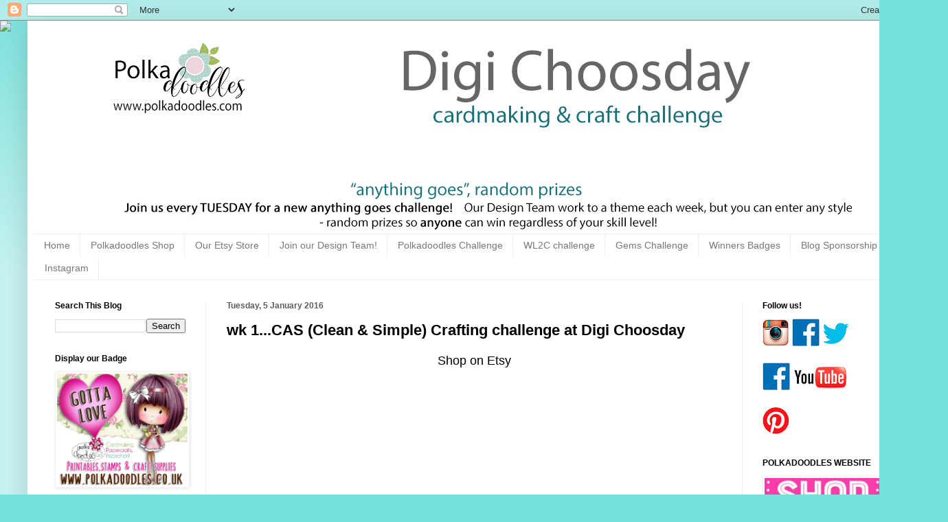

--- FILE ---
content_type: text/html; charset=UTF-8
request_url: https://digichoosday.blogspot.com/2016/01/wk-1cas-clean-simple-crafting-challenge.html
body_size: 25020
content:
<!DOCTYPE html>
<html class='v2' dir='ltr' xmlns='http://www.w3.org/1999/xhtml' xmlns:b='http://www.google.com/2005/gml/b' xmlns:data='http://www.google.com/2005/gml/data' xmlns:expr='http://www.google.com/2005/gml/expr'>
<head>
<link href='https://www.blogger.com/static/v1/widgets/335934321-css_bundle_v2.css' rel='stylesheet' type='text/css'/>
<meta content='width=1100' name='viewport'/>
<meta content='text/html; charset=UTF-8' http-equiv='Content-Type'/>
<meta content='blogger' name='generator'/>
<link href='https://digichoosday.blogspot.com/favicon.ico' rel='icon' type='image/x-icon'/>
<link href='https://digichoosday.blogspot.com/2016/01/wk-1cas-clean-simple-crafting-challenge.html' rel='canonical'/>
<link rel="alternate" type="application/atom+xml" title="Digi Choosday Cardmaking &amp; Crafting Challenge - Atom" href="https://digichoosday.blogspot.com/feeds/posts/default" />
<link rel="alternate" type="application/rss+xml" title="Digi Choosday Cardmaking &amp; Crafting Challenge - RSS" href="https://digichoosday.blogspot.com/feeds/posts/default?alt=rss" />
<link rel="service.post" type="application/atom+xml" title="Digi Choosday Cardmaking &amp; Crafting Challenge - Atom" href="https://www.blogger.com/feeds/3080931606599144760/posts/default" />

<link rel="alternate" type="application/atom+xml" title="Digi Choosday Cardmaking &amp; Crafting Challenge - Atom" href="https://digichoosday.blogspot.com/feeds/1159278795070539036/comments/default" />
<!--Can't find substitution for tag [blog.ieCssRetrofitLinks]-->
<link href='https://blogger.googleusercontent.com/img/b/R29vZ2xl/AVvXsEgQPYNu-kSz_AXuQWlar8Wx9WsETW6OohdDuQeHu3eT4wVhu-roKvrUqKXKf6GXG8mpTHNt8zJHgXT0Y-Dt7qnOvWDsR_qFLwpj8AZ6DDsUazhXuiP2k7bGmyHLtl_NQh-RWzAlBrJ-fNC1/s640/_DCDISC.jpg' rel='image_src'/>
<meta content='https://digichoosday.blogspot.com/2016/01/wk-1cas-clean-simple-crafting-challenge.html' property='og:url'/>
<meta content='wk 1...CAS (Clean &amp; Simple) Crafting challenge at Digi Choosday' property='og:title'/>
<meta content='A crafting challenge blog for people who love digi stamps' property='og:description'/>
<meta content='https://blogger.googleusercontent.com/img/b/R29vZ2xl/AVvXsEgQPYNu-kSz_AXuQWlar8Wx9WsETW6OohdDuQeHu3eT4wVhu-roKvrUqKXKf6GXG8mpTHNt8zJHgXT0Y-Dt7qnOvWDsR_qFLwpj8AZ6DDsUazhXuiP2k7bGmyHLtl_NQh-RWzAlBrJ-fNC1/w1200-h630-p-k-no-nu/_DCDISC.jpg' property='og:image'/>
<title>
Digi Choosday Cardmaking &amp; Crafting Challenge: wk 1...CAS (Clean & Simple) Crafting challenge at Digi Choosday
</title>
<style id='page-skin-1' type='text/css'><!--
/*
-----------------------------------------------
Blogger Template Style
Name:     Simple
Designer: Josh Peterson
URL:      www.noaesthetic.com
----------------------------------------------- */
/* Variable definitions
====================
<Variable name="keycolor" description="Main Color" type="color" default="#66bbdd"/>
<Group description="Page Text" selector="body">
<Variable name="body.font" description="Font" type="font"
default="normal normal 12px Arial, Tahoma, Helvetica, FreeSans, sans-serif"/>
<Variable name="body.text.color" description="Text Color" type="color" default="#222222"/>
</Group>
<Group description="Backgrounds" selector=".body-fauxcolumns-outer">
<Variable name="body.background.color" description="Outer Background" type="color" default="#66bbdd"/>
<Variable name="content.background.color" description="Main Background" type="color" default="#ffffff"/>
<Variable name="header.background.color" description="Header Background" type="color" default="transparent"/>
</Group>
<Group description="Links" selector=".main-outer">
<Variable name="link.color" description="Link Color" type="color" default="#2288bb"/>
<Variable name="link.visited.color" description="Visited Color" type="color" default="#888888"/>
<Variable name="link.hover.color" description="Hover Color" type="color" default="#33aaff"/>
</Group>
<Group description="Blog Title" selector=".header h1">
<Variable name="header.font" description="Font" type="font"
default="normal normal 60px Arial, Tahoma, Helvetica, FreeSans, sans-serif"/>
<Variable name="header.text.color" description="Title Color" type="color" default="#3399bb" />
</Group>
<Group description="Blog Description" selector=".header .description">
<Variable name="description.text.color" description="Description Color" type="color"
default="#777777" />
</Group>
<Group description="Tabs Text" selector=".tabs-inner .widget li a">
<Variable name="tabs.font" description="Font" type="font"
default="normal normal 14px Arial, Tahoma, Helvetica, FreeSans, sans-serif"/>
<Variable name="tabs.text.color" description="Text Color" type="color" default="#999999"/>
<Variable name="tabs.selected.text.color" description="Selected Color" type="color" default="#000000"/>
</Group>
<Group description="Tabs Background" selector=".tabs-outer .PageList">
<Variable name="tabs.background.color" description="Background Color" type="color" default="#f5f5f5"/>
<Variable name="tabs.selected.background.color" description="Selected Color" type="color" default="#eeeeee"/>
</Group>
<Group description="Post Title" selector="h3.post-title, .comments h4">
<Variable name="post.title.font" description="Font" type="font"
default="normal normal 22px Arial, Tahoma, Helvetica, FreeSans, sans-serif"/>
</Group>
<Group description="Date Header" selector=".date-header">
<Variable name="date.header.color" description="Text Color" type="color"
default="#000000"/>
<Variable name="date.header.background.color" description="Background Color" type="color"
default="transparent"/>
<Variable name="date.header.font" description="Text Font" type="font"
default="normal bold 11px Arial, Tahoma, Helvetica, FreeSans, sans-serif"/>
<Variable name="date.header.padding" description="Date Header Padding" type="string" default="inherit"/>
<Variable name="date.header.letterspacing" description="Date Header Letter Spacing" type="string" default="inherit"/>
<Variable name="date.header.margin" description="Date Header Margin" type="string" default="inherit"/>
</Group>
<Group description="Post Footer" selector=".post-footer">
<Variable name="post.footer.text.color" description="Text Color" type="color" default="#666666"/>
<Variable name="post.footer.background.color" description="Background Color" type="color"
default="#f9f9f9"/>
<Variable name="post.footer.border.color" description="Shadow Color" type="color" default="#eeeeee"/>
</Group>
<Group description="Gadgets" selector="h2">
<Variable name="widget.title.font" description="Title Font" type="font"
default="normal bold 11px Arial, Tahoma, Helvetica, FreeSans, sans-serif"/>
<Variable name="widget.title.text.color" description="Title Color" type="color" default="#000000"/>
<Variable name="widget.alternate.text.color" description="Alternate Color" type="color" default="#999999"/>
</Group>
<Group description="Images" selector=".main-inner">
<Variable name="image.background.color" description="Background Color" type="color" default="#ffffff"/>
<Variable name="image.border.color" description="Border Color" type="color" default="#eeeeee"/>
<Variable name="image.text.color" description="Caption Text Color" type="color" default="#000000"/>
</Group>
<Group description="Accents" selector=".content-inner">
<Variable name="body.rule.color" description="Separator Line Color" type="color" default="#eeeeee"/>
<Variable name="tabs.border.color" description="Tabs Border Color" type="color" default="#f2f2f2"/>
</Group>
<Variable name="body.background" description="Body Background" type="background"
color="#74e0db" default="$(color) none repeat scroll top left"/>
<Variable name="body.background.override" description="Body Background Override" type="string" default=""/>
<Variable name="body.background.gradient.cap" description="Body Gradient Cap" type="url"
default="url(//www.blogblog.com/1kt/simple/gradients_light.png)"/>
<Variable name="body.background.gradient.tile" description="Body Gradient Tile" type="url"
default="url(//www.blogblog.com/1kt/simple/body_gradient_tile_light.png)"/>
<Variable name="content.background.color.selector" description="Content Background Color Selector" type="string" default=".content-inner"/>
<Variable name="content.padding" description="Content Padding" type="length" default="10px" min="0" max="100px"/>
<Variable name="content.padding.horizontal" description="Content Horizontal Padding" type="length" default="10px" min="0" max="100px"/>
<Variable name="content.shadow.spread" description="Content Shadow Spread" type="length" default="40px" min="0" max="100px"/>
<Variable name="content.shadow.spread.webkit" description="Content Shadow Spread (WebKit)" type="length" default="5px" min="0" max="100px"/>
<Variable name="content.shadow.spread.ie" description="Content Shadow Spread (IE)" type="length" default="10px" min="0" max="100px"/>
<Variable name="main.border.width" description="Main Border Width" type="length" default="0" min="0" max="10px"/>
<Variable name="header.background.gradient" description="Header Gradient" type="url" default="none"/>
<Variable name="header.shadow.offset.left" description="Header Shadow Offset Left" type="length" default="-1px" min="-50px" max="50px"/>
<Variable name="header.shadow.offset.top" description="Header Shadow Offset Top" type="length" default="-1px" min="-50px" max="50px"/>
<Variable name="header.shadow.spread" description="Header Shadow Spread" type="length" default="1px" min="0" max="100px"/>
<Variable name="header.padding" description="Header Padding" type="length" default="1120px" min="0" max="1120px"/>
<Variable name="header.border.size" description="Header Border Size" type="length" default="1px" min="0" max="10px"/>
<Variable name="header.bottom.border.size" description="Header Bottom Border Size" type="length" default="1px" min="0" max="10px"/>
<Variable name="header.border.horizontalsize" description="Header Horizontal Border Size" type="length" default="0" min="0" max="10px"/>
<Variable name="description.text.size" description="Description Text Size" type="string" default="140%"/>
<Variable name="tabs.margin.top" description="Tabs Margin Top" type="length" default="0" min="0" max="100px"/>
<Variable name="tabs.margin.side" description="Tabs Side Margin" type="length" default="30px" min="0" max="100px"/>
<Variable name="tabs.background.gradient" description="Tabs Background Gradient" type="url"
default="url(//www.blogblog.com/1kt/simple/gradients_light.png)"/>
<Variable name="tabs.border.width" description="Tabs Border Width" type="length" default="1px" min="0" max="10px"/>
<Variable name="tabs.bevel.border.width" description="Tabs Bevel Border Width" type="length" default="1px" min="0" max="10px"/>
<Variable name="post.margin.bottom" description="Post Bottom Margin" type="length" default="25px" min="0" max="100px"/>
<Variable name="image.border.small.size" description="Image Border Small Size" type="length" default="2px" min="0" max="10px"/>
<Variable name="image.border.large.size" description="Image Border Large Size" type="length" default="5px" min="0" max="10px"/>
<Variable name="page.width.selector" description="Page Width Selector" type="string" default=".region-inner"/>
<Variable name="page.width" description="Page Width" type="string" default="auto"/>
<Variable name="main.section.margin" description="Main Section Margin" type="length" default="15px" min="0" max="100px"/>
<Variable name="main.padding" description="Main Padding" type="length" default="15px" min="0" max="100px"/>
<Variable name="main.padding.top" description="Main Padding Top" type="length" default="30px" min="0" max="100px"/>
<Variable name="main.padding.bottom" description="Main Padding Bottom" type="length" default="30px" min="0" max="100px"/>
<Variable name="paging.background"
color="#ffffff"
description="Background of blog paging area" type="background"
default="transparent none no-repeat scroll top center"/>
<Variable name="footer.bevel" description="Bevel border length of footer" type="length" default="0" min="0" max="10px"/>
<Variable name="mobile.background.overlay" description="Mobile Background Overlay" type="string"
default="transparent none repeat scroll top left"/>
<Variable name="mobile.background.size" description="Mobile Background Size" type="string" default="auto"/>
<Variable name="mobile.button.color" description="Mobile Button Color" type="color" default="#ffffff" />
<Variable name="startSide" description="Side where text starts in blog language" type="automatic" default="left"/>
<Variable name="endSide" description="Side where text ends in blog language" type="automatic" default="right"/>
*/
/* Content
----------------------------------------------- */
body {
font: normal normal 14px Arial, Tahoma, Helvetica, FreeSans, sans-serif;
color: #000000;
background: #74e0db none repeat scroll top left;
padding: 0 40px 40px 40px;
}
html body .region-inner {
min-width: 0;
max-width: 100%;
width: auto;
}
h2 {
font-size: 22px;
}
a:link {
text-decoration:none;
color: #1fa6ad;
}
a:visited {
text-decoration:none;
color: #db74e0;
}
a:hover {
text-decoration:underline;
color: #41B375;
}
.body-fauxcolumn-outer .fauxcolumn-inner {
background: transparent url(//www.blogblog.com/1kt/simple/body_gradient_tile_light.png) repeat scroll top left;
_background-image: none;
}
.body-fauxcolumn-outer .cap-top {
position: absolute;
z-index: 1;
height: 400px;
width: 100%;
background: #74e0db none repeat scroll top left;
}
.body-fauxcolumn-outer .cap-top .cap-left {
width: 100%;
background: transparent url(//www.blogblog.com/1kt/simple/gradients_light.png) repeat-x scroll top left;
_background-image: none;
}
.content-outer {
-moz-box-shadow: 0 0 40px rgba(0, 0, 0, .15);
-webkit-box-shadow: 0 0 5px rgba(0, 0, 0, .15);
-goog-ms-box-shadow: 0 0 10px #333333;
box-shadow: 0 0 40px rgba(0, 0, 0, .15);
margin-bottom: 1px;
}
.content-inner {
padding: 10px 10px;
}
.content-inner {
background-color: #ffffff;
}
/* Header
----------------------------------------------- */
.header-outer {
background: rgba(88,88,88,0) none repeat-x scroll 0 -400px;
_background-image: none;
}
.Header h1 {
font: normal normal 60px Arial, Tahoma, Helvetica, FreeSans, sans-serif;
color: #40cbbf;
text-shadow: -1px -1px 1px rgba(0, 0, 0, .2);
}
.Header h1 a {
color: #40cbbf;
}
.Header .description {
font-size: 140%;
color: #858585;
}
.header-inner .Header .titlewrapper {
padding: 1120px 30px;
}
.header-inner .Header .descriptionwrapper {
padding: 0 30px;
}
/* Tabs
----------------------------------------------- */
.tabs-inner .section:first-child {
border-top: 1px solid #efefef;
}
.tabs-inner .section:first-child ul {
margin-top: -1px;
border-top: 1px solid #efefef;
border-left: 0 solid #efefef;
border-right: 0 solid #efefef;
}
.tabs-inner .widget ul {
background: #ffffff url(//www.blogblog.com/1kt/simple/gradients_light.png) repeat-x scroll 0 -800px;
_background-image: none;
border-bottom: 1px solid #efefef;
margin-top: 0;
margin-left: -30px;
margin-right: -30px;
}
.tabs-inner .widget li a {
display: inline-block;
padding: .6em 1em;
font: normal normal 14px Arial, Tahoma, Helvetica, FreeSans, sans-serif;
color: #787878;
border-left: 1px solid #ffffff;
border-right: 1px solid #efefef;
}
.tabs-inner .widget li:first-child a {
border-left: none;
}
.tabs-inner .widget li.selected a, .tabs-inner .widget li a:hover {
color: #ffffff;
background-color: #40cbbf;
text-decoration: none;
}
/* Columns
----------------------------------------------- */
.main-outer {
border-top: 0 solid #f2f2f2;
}
.fauxcolumn-left-outer .fauxcolumn-inner {
border-right: 1px solid #f2f2f2;
}
.fauxcolumn-right-outer .fauxcolumn-inner {
border-left: 1px solid #f2f2f2;
}
/* Headings
----------------------------------------------- */
div.widget > h2,
div.widget h2.title {
margin: 0 0 1em 0;
font: normal bold 12px Arial, Tahoma, Helvetica, FreeSans, sans-serif;
color: #000000;
}
/* Widgets
----------------------------------------------- */
.widget .zippy {
color: #a2a2a2;
text-shadow: 2px 2px 1px rgba(0, 0, 0, .1);
}
.widget .popular-posts ul {
list-style: none;
}
/* Posts
----------------------------------------------- */
h2.date-header {
font: normal bold 12px Arial, Tahoma, Helvetica, FreeSans, sans-serif;
}
.date-header span {
background-color: rgba(88,88,88,0);
color: #5c5c5c;
padding: inherit;
letter-spacing: inherit;
margin: inherit;
}
.main-inner {
padding-top: 30px;
padding-bottom: 30px;
}
.main-inner .column-center-inner {
padding: 0 15px;
}
.main-inner .column-center-inner .section {
margin: 0 15px;
}
.post {
margin: 0 0 25px 0;
}
h3.post-title, .comments h4 {
font: normal bold 22px Arial, Tahoma, Helvetica, FreeSans, sans-serif;
margin: .75em 0 0;
}
.post-body {
font-size: 110%;
line-height: 1.4;
position: relative;
}
.post-body img, .post-body .tr-caption-container, .Profile img, .Image img,
.BlogList .item-thumbnail img {
padding: 2px;
background: #ffffff;
border: 1px solid #f2f2f2;
-moz-box-shadow: 1px 1px 5px rgba(0, 0, 0, .1);
-webkit-box-shadow: 1px 1px 5px rgba(0, 0, 0, .1);
box-shadow: 1px 1px 5px rgba(0, 0, 0, .1);
}
.post-body img, .post-body .tr-caption-container {
padding: 5px;
}
.post-body .tr-caption-container {
color: #1fa6ad;
}
.post-body .tr-caption-container img {
padding: 0;
background: transparent;
border: none;
-moz-box-shadow: 0 0 0 rgba(0, 0, 0, .1);
-webkit-box-shadow: 0 0 0 rgba(0, 0, 0, .1);
box-shadow: 0 0 0 rgba(0, 0, 0, .1);
}
.post-header {
margin: 0 0 1.5em;
line-height: 1.6;
font-size: 90%;
}
.post-footer {
margin: 20px -2px 0;
padding: 5px 10px;
color: #787878;
background-color: #fdfdfd;
border-bottom: 1px solid #f2f2f2;
line-height: 1.6;
font-size: 90%;
}
#comments .comment-author {
padding-top: 1.5em;
border-top: 1px solid #f2f2f2;
background-position: 0 1.5em;
}
#comments .comment-author:first-child {
padding-top: 0;
border-top: none;
}
.avatar-image-container {
margin: .2em 0 0;
}
#comments .avatar-image-container img {
border: 1px solid #f2f2f2;
}
/* Comments
----------------------------------------------- */
.comments .comments-content .icon.blog-author {
background-repeat: no-repeat;
background-image: url([data-uri]);
}
.comments .comments-content .loadmore a {
border-top: 1px solid #a2a2a2;
border-bottom: 1px solid #a2a2a2;
}
.comments .comment-thread.inline-thread {
background-color: #fdfdfd;
}
.comments .continue {
border-top: 2px solid #a2a2a2;
}
/* Accents
---------------------------------------------- */
.section-columns td.columns-cell {
border-left: 1px solid #f2f2f2;
}
.blog-pager {
background: transparent none no-repeat scroll top center;
}
.blog-pager-older-link, .home-link,
.blog-pager-newer-link {
background-color: #ffffff;
padding: 5px;
}
.footer-outer {
border-top: 0 dashed #bbbbbb;
}
/* Mobile
----------------------------------------------- */
body.mobile  {
background-size: auto;
}
.mobile .body-fauxcolumn-outer {
background: transparent none repeat scroll top left;
}
.mobile .body-fauxcolumn-outer .cap-top {
background-size: 100% auto;
}
.mobile .content-outer {
-webkit-box-shadow: 0 0 3px rgba(0, 0, 0, .15);
box-shadow: 0 0 3px rgba(0, 0, 0, .15);
}
.mobile .tabs-inner .widget ul {
margin-left: 0;
margin-right: 0;
}
.mobile .post {
margin: 0;
}
.mobile .main-inner .column-center-inner .section {
margin: 0;
}
.mobile .date-header span {
padding: 0.1em 10px;
margin: 0 -10px;
}
.mobile h3.post-title {
margin: 0;
}
.mobile .blog-pager {
background: transparent none no-repeat scroll top center;
}
.mobile .footer-outer {
border-top: none;
}
.mobile .main-inner, .mobile .footer-inner {
background-color: #ffffff;
}
.mobile-index-contents {
color: #000000;
}
.mobile-link-button {
background-color: #1fa6ad;
}
.mobile-link-button a:link, .mobile-link-button a:visited {
color: #ffffff;
}
.mobile .tabs-inner .section:first-child {
border-top: none;
}
.mobile .tabs-inner .PageList .widget-content {
background-color: #40cbbf;
color: #ffffff;
border-top: 1px solid #efefef;
border-bottom: 1px solid #efefef;
}
.mobile .tabs-inner .PageList .widget-content .pagelist-arrow {
border-left: 1px solid #efefef;
}
#Header1 {width:1100px;margin:0 auto}
--></style>
<style id='template-skin-1' type='text/css'><!--
body {
min-width: 1300px;
}
.content-outer, .content-fauxcolumn-outer, .region-inner {
min-width: 1300px;
max-width: 1300px;
_width: 1300px;
}
.main-inner .columns {
padding-left: 250px;
padding-right: 250px;
}
.main-inner .fauxcolumn-center-outer {
left: 250px;
right: 250px;
/* IE6 does not respect left and right together */
_width: expression(this.parentNode.offsetWidth -
parseInt("250px") -
parseInt("250px") + 'px');
}
.main-inner .fauxcolumn-left-outer {
width: 250px;
}
.main-inner .fauxcolumn-right-outer {
width: 250px;
}
.main-inner .column-left-outer {
width: 250px;
right: 100%;
margin-left: -250px;
}
.main-inner .column-right-outer {
width: 250px;
margin-right: -250px;
}
#layout {
min-width: 0;
}
#layout .content-outer {
min-width: 0;
width: 800px;
}
#layout .region-inner {
min-width: 0;
width: auto;
}
body#layout div.add_widget {
padding: 8px;
}
body#layout div.add_widget a {
margin-left: 32px;
}
--></style>
<link href='https://cdnjs.cloudflare.com/ajax/libs/font-awesome/4.7.0/css/font-awesome.min.css' rel='stylesheet'/>
<link href='https://www.blogger.com/dyn-css/authorization.css?targetBlogID=3080931606599144760&amp;zx=f19c2512-b932-457f-b7d0-bea9dfa9ff38' media='none' onload='if(media!=&#39;all&#39;)media=&#39;all&#39;' rel='stylesheet'/><noscript><link href='https://www.blogger.com/dyn-css/authorization.css?targetBlogID=3080931606599144760&amp;zx=f19c2512-b932-457f-b7d0-bea9dfa9ff38' rel='stylesheet'/></noscript>
<meta name='google-adsense-platform-account' content='ca-host-pub-1556223355139109'/>
<meta name='google-adsense-platform-domain' content='blogspot.com'/>

</head>
<body class='loading'>
<div class='navbar section' id='navbar' name='Navbar'><div class='widget Navbar' data-version='1' id='Navbar1'><script type="text/javascript">
    function setAttributeOnload(object, attribute, val) {
      if(window.addEventListener) {
        window.addEventListener('load',
          function(){ object[attribute] = val; }, false);
      } else {
        window.attachEvent('onload', function(){ object[attribute] = val; });
      }
    }
  </script>
<div id="navbar-iframe-container"></div>
<script type="text/javascript" src="https://apis.google.com/js/platform.js"></script>
<script type="text/javascript">
      gapi.load("gapi.iframes:gapi.iframes.style.bubble", function() {
        if (gapi.iframes && gapi.iframes.getContext) {
          gapi.iframes.getContext().openChild({
              url: 'https://www.blogger.com/navbar/3080931606599144760?po\x3d1159278795070539036\x26origin\x3dhttps://digichoosday.blogspot.com',
              where: document.getElementById("navbar-iframe-container"),
              id: "navbar-iframe"
          });
        }
      });
    </script><script type="text/javascript">
(function() {
var script = document.createElement('script');
script.type = 'text/javascript';
script.src = '//pagead2.googlesyndication.com/pagead/js/google_top_exp.js';
var head = document.getElementsByTagName('head')[0];
if (head) {
head.appendChild(script);
}})();
</script>
</div></div>
<div class='body-fauxcolumns'>
<div class='fauxcolumn-outer body-fauxcolumn-outer'>
<div class='cap-top'>
<div class='cap-left'></div>
<div class='cap-right'></div>
</div>
<div class='fauxborder-left'>
<div class='fauxborder-right'></div>
<div class='fauxcolumn-inner'>
</div>
</div>
<div class='cap-bottom'>
<div class='cap-left'></div>
<div class='cap-right'></div>
</div>
</div>
</div>
<div class='content'>
<div class='content-fauxcolumns'>
<div class='fauxcolumn-outer content-fauxcolumn-outer'>
<div class='cap-top'>
<div class='cap-left'></div>
<div class='cap-right'></div>
</div>
<div class='fauxborder-left'>
<div class='fauxborder-right'></div>
<div class='fauxcolumn-inner'>
</div>
</div>
<div class='cap-bottom'>
<div class='cap-left'></div>
<div class='cap-right'></div>
</div>
</div>
</div>
<div class='content-outer'>
<div class='content-cap-top cap-top'>
<div class='cap-left'></div>
<div class='cap-right'></div>
</div>
<div class='fauxborder-left content-fauxborder-left'>
<div class='fauxborder-right content-fauxborder-right'></div>
<div class='content-inner'>
<header>
<div class='header-outer'>
<div class='header-cap-top cap-top'>
<div class='cap-left'></div>
<div class='cap-right'></div>
</div>
<div class='fauxborder-left header-fauxborder-left'>
<div class='fauxborder-right header-fauxborder-right'></div>
<div class='region-inner header-inner'>
<div class='header section' id='header' name='Header'><div class='widget Header' data-version='1' id='Header1'>
<div id='header-inner'>
<a href='https://digichoosday.blogspot.com/' style='display: block'>
<img alt='Digi Choosday Cardmaking &amp; Crafting Challenge' height='300px; ' id='Header1_headerimg' src='https://blogger.googleusercontent.com/img/a/AVvXsEgGG9pJlYB_he0XEQwWoqgBnIiApwKo7hB6j7MyAXIZ5urpqtx3k_QItAO3M-PzEv1A5os1Uqv61p5MKvjL97T98SDFY0BetwKPeqvJ9PN5J40jgvpIkIzrYZg2Bn6MqVdPjUUV6spIcaAaDZcMHryFRVeHWs3SZXMOJJntD3zWZsC7Z1Fh8m0iuQdB7w=s1140' style='display: block' width='1140px; '/>
</a>
</div>
</div></div>
</div>
</div>
<div class='header-cap-bottom cap-bottom'>
<div class='cap-left'></div>
<div class='cap-right'></div>
</div>
</div>
</header>
<div class='tabs-outer'>
<div class='tabs-cap-top cap-top'>
<div class='cap-left'></div>
<div class='cap-right'></div>
</div>
<div class='fauxborder-left tabs-fauxborder-left'>
<div class='fauxborder-right tabs-fauxborder-right'></div>
<div class='region-inner tabs-inner'>
<div class='tabs section' id='crosscol' name='Cross-column'><div class='widget PageList' data-version='1' id='PageList1'>
<h2>Pages</h2>
<div class='widget-content'>
<ul>
<li><a href='https://digichoosday.blogspot.com/'>Home</a></li>
<li><a href='http://www.polkadoodles.co.uk/'>Polkadoodles Shop</a></li>
<li><a href='https://www.etsy.com/uk/search?q=polkadoodles&view_type=gallery&ship_to=GB'>Our Etsy Store</a></li>
<li><a href='http://digichoosday.blogspot.com/p/want-to-join-our-dt.html'>Join our Design Team!</a></li>
<li><a href='http://polkadoodle.blogspot.co.uk/'>Polkadoodles Challenge</a></li>
<li><a href='https://welove2create.blogspot.com'>WL2C challenge</a></li>
<li><a href='https://pinkgemchallengeblog.blogspot.com'>Gems Challenge</a></li>
<li><a href='http://digichoosday.blogspot.com/p/winners-badges.html'>Winners Badges</a></li>
<li><a href='http://digichoosday.blogspot.com/p/blog-sponsorship.html'>Blog Sponsorship</a></li>
<li><a href='http://digichoosday.blogspot.com/p/our-instagram-page.html'>Instagram</a></li>
</ul>
<div class='clear'></div>
</div>
</div></div>
<div class='tabs no-items section' id='crosscol-overflow' name='Cross-Column 2'></div>
</div>
</div>
<div class='tabs-cap-bottom cap-bottom'>
<div class='cap-left'></div>
<div class='cap-right'></div>
</div>
</div>
<div class='main-outer'>
<div class='main-cap-top cap-top'>
<div class='cap-left'></div>
<div class='cap-right'></div>
</div>
<div class='fauxborder-left main-fauxborder-left'>
<div class='fauxborder-right main-fauxborder-right'></div>
<div class='region-inner main-inner'>
<div class='columns fauxcolumns'>
<div class='fauxcolumn-outer fauxcolumn-center-outer'>
<div class='cap-top'>
<div class='cap-left'></div>
<div class='cap-right'></div>
</div>
<div class='fauxborder-left'>
<div class='fauxborder-right'></div>
<div class='fauxcolumn-inner'>
</div>
</div>
<div class='cap-bottom'>
<div class='cap-left'></div>
<div class='cap-right'></div>
</div>
</div>
<div class='fauxcolumn-outer fauxcolumn-left-outer'>
<div class='cap-top'>
<div class='cap-left'></div>
<div class='cap-right'></div>
</div>
<div class='fauxborder-left'>
<div class='fauxborder-right'></div>
<div class='fauxcolumn-inner'>
</div>
</div>
<div class='cap-bottom'>
<div class='cap-left'></div>
<div class='cap-right'></div>
</div>
</div>
<div class='fauxcolumn-outer fauxcolumn-right-outer'>
<div class='cap-top'>
<div class='cap-left'></div>
<div class='cap-right'></div>
</div>
<div class='fauxborder-left'>
<div class='fauxborder-right'></div>
<div class='fauxcolumn-inner'>
</div>
</div>
<div class='cap-bottom'>
<div class='cap-left'></div>
<div class='cap-right'></div>
</div>
</div>
<!-- corrects IE6 width calculation -->
<div class='columns-inner'>
<div class='column-center-outer'>
<div class='column-center-inner'>
<div class='main section' id='main' name='Main'><div class='widget Blog' data-version='1' id='Blog1'>
<div class='blog-posts hfeed'>

                                        <div class="date-outer">
                                      
<h2 class='date-header'><span>Tuesday, 5 January 2016</span></h2>

                                        <div class="date-posts">
                                      
<div class='post-outer'>
<div class='post hentry uncustomized-post-template' itemprop='blogPost' itemscope='itemscope' itemtype='http://schema.org/BlogPosting'>
<meta content='https://blogger.googleusercontent.com/img/b/R29vZ2xl/AVvXsEgQPYNu-kSz_AXuQWlar8Wx9WsETW6OohdDuQeHu3eT4wVhu-roKvrUqKXKf6GXG8mpTHNt8zJHgXT0Y-Dt7qnOvWDsR_qFLwpj8AZ6DDsUazhXuiP2k7bGmyHLtl_NQh-RWzAlBrJ-fNC1/s640/_DCDISC.jpg' itemprop='image_url'/>
<meta content='3080931606599144760' itemprop='blogId'/>
<meta content='1159278795070539036' itemprop='postId'/>
<a name='1159278795070539036'></a>
<h3 class='post-title entry-title' itemprop='name'>
wk 1...CAS (Clean & Simple) Crafting challenge at Digi Choosday
</h3>
<div class='post-header'>
<div class='post-header-line-1'></div>
</div>
<div class='post-body entry-content' id='post-body-1159278795070539036' itemprop='description articleBody'>
<div dir="ltr" style="text-align: left;" trbidi="on">
<div dir="ltr" style="text-align: left;" trbidi="on">
<div dir="ltr" style="text-align: left;" trbidi="on">
<div align="center" class="MsoNormal" style="background: white; margin-bottom: .0001pt; margin-bottom: 0cm; mso-line-height-alt: 12.0pt; text-align: center;">
<span style="font-size: large;">Shop on Etsy</span><br />
<script src="https://www.etsy.com/assets/js/etsy_mini_shop.js" type="text/javascript"></script><script type="text/javascript">new Etsy.Mini(9089215,'thumbnail',5,2,1,'https://www.etsy.com');</script>
<span style="font-size: large;"><br /></span><span style="font-family: &quot;times new roman&quot; , &quot;serif&quot;; font-size: 18.0pt; mso-fareast-font-family: &quot;Times New Roman&quot;; mso-fareast-language: EN-GB;"><span style="font-size: large;">--------------------------------------------------------------</span></span><br />
<span style="font-size: large;"><br /></span>
<span style="font-family: &quot;times new roman&quot; , &quot;serif&quot;; font-size: 18.0pt; mso-fareast-font-family: &quot;Times New Roman&quot;; mso-fareast-language: EN-GB;"><span style="font-size: large;"></span></span><br />
<div align="center" class="MsoNormal" style="background: white; margin-bottom: 0.0001pt;">
<span style="font-family: &quot;Times New Roman&quot;,&quot;serif&quot;; font-size: 18.0pt; mso-fareast-font-family: &quot;Times New Roman&quot;; mso-fareast-language: EN-GB;">Happy New Year everyone, all of
us at Digi Choosday &amp; Polkadoodles wish you all a very happy and healthy
2016. <o:p></o:p></span></div>
<div class="MsoNormal" style="background: white; line-height: 12.0pt; margin-bottom: .0001pt; margin-bottom: 0cm;">
<br /></div>
<div align="center" class="MsoNormal" style="margin-bottom: 0.0001pt;">
<span style="font-family: 'Times New Roman', serif; font-size: 13.5pt;">It&#8217;s Digi Choosday and you know what that means,
yes it&#8217;s&nbsp;<o:p></o:p></span><br />
<img src="https://blogger.googleusercontent.com/img/b/R29vZ2xl/AVvXsEgQPYNu-kSz_AXuQWlar8Wx9WsETW6OohdDuQeHu3eT4wVhu-roKvrUqKXKf6GXG8mpTHNt8zJHgXT0Y-Dt7qnOvWDsR_qFLwpj8AZ6DDsUazhXuiP2k7bGmyHLtl_NQh-RWzAlBrJ-fNC1/s640/_DCDISC.jpg" /></div>
<div align="center" class="MsoNormal" style="background: white; margin-bottom: 0.0001pt;">
<span style="font-family: 'Times New Roman', serif; font-size: 24pt;">Your discount code for this week is:</span><span style="font-family: 'Times New Roman', serif; font-size: 13.5pt;"><o:p></o:p></span></div>
<div align="center" class="MsoNormal" style="background: white; margin-bottom: 0.0001pt;">
<b><span style="font-family: 'Times New Roman', serif; font-size: 24pt;">CHOOSDAY</span></b><span style="font-family: 'Times New Roman', serif; font-size: 13.5pt;"><br />
</span><span style="font-family: 'Times New Roman', serif; font-size: 18pt;">which will save you&nbsp;</span><span style="font-family: 'Times New Roman', serif; font-size: 13.5pt;"><br />
</span><b><span style="font-family: 'Times New Roman', serif; font-size: 24pt;">33% off all downloads&nbsp;</span></b><span style="font-family: 'Times New Roman', serif; font-size: 13.5pt;"><br />
when you spend over &#163;2.25 for today only</span><br />
<span style="font-family: 'Times New Roman', serif;"><span style="font-size: large;"><b>As it's New Year we are extending this code so it will work for a full 48 hours!&nbsp;</b></span>
<b style="font-size: 13.5pt;">*EXPIRES MIDNIGHT GMT 06/01/16</b><span style="font-size: 13.5pt;"><o:p></o:p></span></span></div>
<div align="center" class="MsoNormal" style="background: white; margin-bottom: 0.0001pt;">
<b><span style="font-family: 'Times New Roman', serif; font-size: 24pt;">Just enter the code
in the shop <a href="http://polkadoodles.co.uk/" target="_blank">HERE</a>&nbsp;</span></b></div>
<div class="MsoNormal" style="background: white; margin-bottom: 0.0001pt;">
<br />
<b><span style="color: #6fa8dc; font-size: large;">Don't miss the latest COLOUR THERAPY COLOURING BOOK CLUB RELEASE....</span></b></div>
<div class="separator" style="clear: both; text-align: center;">
<a href="http://cdn6.bigcommerce.com/s-4xtiv/products/2004/images/3540/31aclubwatermarks__01007.1450700709.800.800.jpg?c=2" imageanchor="1" style="margin-left: 1em; margin-right: 1em;"><img border="0" height="400" src="https://lh3.googleusercontent.com/blogger_img_proxy/[base64]s0-d" width="400"></a></div>
<div class="separator" style="clear: both; text-align: center;">
<br /></div>
<div align="center" class="MsoNormal" style="margin-bottom: 0.0001pt;">
<span style="font-family: 'Times New Roman', serif; font-size: large;"><b>Check it out <a href="http://www.polkadoodles.co.uk/colour-therapy-club/">HERE</a></b></span><span style="font-family: 'Times New Roman', serif;"><b><span style="font-size: large;">&nbsp;now!</span></b><span style="font-size: 13.5pt;"><o:p></o:p></span></span><br />
<span style="font-family: 'Times New Roman', serif;"><b><span style="font-size: large;"><br /></span></b></span></div>
<div align="center" class="MsoNormal" style="margin-bottom: 0.0001pt;">
<span style="font-family: 'Times New Roman', serif; font-size: large;">Now onto the first challenge from us here at Digi
Choosday this year.....</span></div>
<div align="center" class="MsoNormal" style="margin-bottom: 0.0001pt;">
<span style="font-family: 'Times New Roman', serif; font-size: x-large;"><b>CAS (Clean &amp; Simple)</b></span></div>
<div class="MsoNormal" style="margin-bottom: 0.0001pt;">
<span style="font-family: 'Times New Roman', serif; font-size: 13.5pt;">As most people will be tidying up after the Christmas and New Year
festivities we thought we would start the year nice and clean too, so we want
to see your clean and simple makes.</span></div>
<div align="center" class="MsoNormal" style="margin-bottom: 0.0001pt;">
<span style="font-family: 'Times New Roman', serif; font-size: 13.5pt;">You can make anything you like maybe a card, a
scrapbook layout of even home décor.&nbsp;<o:p></o:p></span></div>
<div align="center" class="MsoNormal" style="margin-bottom: 0.0001pt;">
<u><span style="font-family: 'Times New Roman', serif; font-size: 13.5pt;">You can use any products you like</span></u><span style="font-family: 'Times New Roman', serif; font-size: 13.5pt;">&nbsp;to enter as
long as it follows the theme for this week. We don&#8217;t have many rules but check
them out in the side bar if you need to.</span><span style="font-family: 'Times New Roman', serif; font-size: 13.5pt; text-align: left;">&nbsp;</span></div>
<div align="center" class="MsoNormal" style="margin-bottom: 0.0001pt;">
<span style="font-family: 'Times New Roman', serif; font-size: 13.5pt;">We give you two weeks to enter so that means the<o:p></o:p></span></div>
<div align="center" class="MsoNormal" style="margin-bottom: 0.0001pt;">
<b><span style="font-family: 'Times New Roman', serif; font-size: 13.5pt;">CLOSING DATE</span></b><span style="font-family: 'Times New Roman', serif; font-size: 13.5pt;">&nbsp;IS 19<sup>th</sup>
January 2016&nbsp;<o:p></o:p></span></div>
<div align="center" class="MsoNormal" style="margin-bottom: 0.0001pt;">
<span style="font-family: 'Times New Roman', serif; font-size: 13.5pt;">and the winners will be announced on 26<sup>th</sup>
January 2016.<o:p></o:p></span></div>
<div align="center" class="MsoNormal" style="background: white; line-height: 12pt; margin-bottom: 0.0001pt;">
<br /></div>
<div align="center" class="MsoNormal" style="margin-bottom: 0.0001pt;">
<b><span style="font-family: 'Times New Roman', serif; font-size: 13.5pt;">PRIZES:</span></b><span style="font-family: 'Times New Roman', serif; font-size: 13.5pt;"><o:p></o:p></span></div>
<div align="center" class="MsoNormal" style="margin-bottom: 0.0001pt;">
<span style="font-family: 'Times New Roman', serif; font-size: 13.5pt;">The random winner (chosen by Random.org) will
receive &#163;5 worth of downloads of your choice from the digi store!<o:p></o:p></span></div>
<div align="center" class="MsoNormal" style="margin-bottom: 0.0001pt;">
<br /></div>
<div align="center" class="MsoNormal" style="margin-bottom: 0.0001pt;">
<span style="font-family: 'Times New Roman', serif; font-size: 13.5pt;">The winner and top 3 for week 48 2015 can be found
at the bottom of this post.<o:p></o:p></span></div>
<div align="center" class="MsoNormal" style="margin-bottom: 0.0001pt;">
<br /></div>
<div align="center" class="MsoNormal" style="margin-bottom: 0.0001pt;">
</div>
<div align="center" class="MsoNormal" style="margin-bottom: 0.0001pt;">
<b><span style="font-family: 'Times New Roman', serif; font-size: 18pt;">So let&#8217;s see what the design team have
made for us....</span></b></div>
<div style="text-align: center;">
<span style="text-align: left;"><a href="http://myhandmadelife-acraftersblog.blogspot.co.uk/">Lynda:</a>&nbsp;I find CAS cards quite hard to make but really enjoyed making this one. I used the lovely &nbsp;Work &amp; Play 8: Feel The Music which is available on a&nbsp;<a href="http://www.polkadoodles.co.uk/work-play-collection-8-cd-rom-feel-the-music/">CD</a>&nbsp;or as a&nbsp;<a href="http://www.polkadoodles.co.uk/work-play-8-feel-the-music-download-bonus-full-collection/">digital download.</a>&nbsp;I paper pieced his T'shirt and added gems to the music notes to finish off the card. Have Fun xx&nbsp;</span><br />
<div class="separator" style="clear: both; text-align: center;">
<a href="https://blogger.googleusercontent.com/img/b/R29vZ2xl/AVvXsEgW0lb5UwmiSq1v2yq7vfciJUEnmu9CGvlpvC3o4yiVH89HL_Gcwue1sOw8C7GIWOFReXx1MGLStQ3cXF0dTiz3EcAkj_k9jtbQiV4ROiaIjErnElZXZTwf6-YxKbxu-RupZpC0qiFI90r9/s1600/12307337_10156269991360486_4330807514547203417_o.jpg" imageanchor="1" style="margin-left: 1em; margin-right: 1em;"><img border="0" height="400" src="https://blogger.googleusercontent.com/img/b/R29vZ2xl/AVvXsEgW0lb5UwmiSq1v2yq7vfciJUEnmu9CGvlpvC3o4yiVH89HL_Gcwue1sOw8C7GIWOFReXx1MGLStQ3cXF0dTiz3EcAkj_k9jtbQiV4ROiaIjErnElZXZTwf6-YxKbxu-RupZpC0qiFI90r9/s400/12307337_10156269991360486_4330807514547203417_o.jpg" width="306" /></a></div>
<span style="text-align: left;"></span>

<br />
<div class="MsoNormal">
<a href="http://janesav100.blogspot.com/" target="_blank"><b>Jane</b></a> &#8211; Hello! <span style="line-height: 18.4px;">Happy New Year everyone! Hope&nbsp;you&nbsp;had a&nbsp;fabulous&nbsp;Christmas!</span><br />
<span style="font-family: Calibri, sans-serif; font-size: 12pt; line-height: 115%;">&nbsp;</span>My CAS card is &#8216;shaken
not stirred&#8217; using this awesome image from Nikky called <b><a href="http://www.polkadoodles.co.uk/spy-james-bond-digital-stamp-download/" target="_blank">SPY/JAMES BOND</a></b>.&nbsp; He comes with his own
sentiment but as this is a birthday card I have used an appropriate one from <b><a href="http://www.polkadoodles.co.uk/work-play-3-full-collection-craft-download/" target="_blank">WORK AND PLAY 3</a></b>.&nbsp; Have a happy crafty day!
xxx<o:p></o:p></div>
<div class="separator" style="clear: both; text-align: center;">
<a href="https://blogger.googleusercontent.com/img/b/R29vZ2xl/AVvXsEhvZNhpVK5cpPj3F0DaNvWZopv-Zn-vwNDfBulmsaiexragGXiozXyXK6VXeQ5706BKz-8645TjVjzzsKnue8w9SZTGK5wxQLu_Q87EsTbGlpifjBrX09RbaRSWEz9asW3q2nlfu1gl9RwT/s1600/Angel+%2526+CAS+005.JPG" imageanchor="1" style="margin-left: 1em; margin-right: 1em;"><img border="0" height="383" src="https://blogger.googleusercontent.com/img/b/R29vZ2xl/AVvXsEhvZNhpVK5cpPj3F0DaNvWZopv-Zn-vwNDfBulmsaiexragGXiozXyXK6VXeQ5706BKz-8645TjVjzzsKnue8w9SZTGK5wxQLu_Q87EsTbGlpifjBrX09RbaRSWEz9asW3q2nlfu1gl9RwT/s400/Angel+%2526+CAS+005.JPG" width="400" /></a></div>
<div class="separator" style="clear: both; text-align: center;">
<br /></div>
<div class="separator" style="clear: both; text-align: center;">
<a href="http://hippieaud.blogspot.com/" target="_blank">Audrey</a>&nbsp;prefers to call this type of card Clean and Classy because in my opinion, there's nothing simple about them! LOL &nbsp;I chose&nbsp;<a href="http://www.polkadoodles.co.uk/opera-singer-girl-digital-stamp-download/" target="_blank">Opera Singer Girl image download</a>&nbsp;for my creation, she is also part of the&nbsp;<a href="http://www.polkadoodles.co.uk/work-play-8-feel-the-music-download-bonus-full-collection/" target="_blank">Work and Play Volume 8 Feel the Music Bonus Full Collection</a>. &nbsp;My sentiment can also be found in the&nbsp;<a href="http://www.polkadoodles.co.uk/work-play-8-feel-the-music-download-bonus-full-collection/" target="_blank">Work and Play Volume 8 Feel the Music Bonus Full Collection</a>. &nbsp;I changed the color of it using Gimp - first colored it to transparency and then changed the background color to match the paper I chose. &nbsp;This beautiful snowflake paper is from&nbsp;<a href="http://www.polkadoodles.co.uk/frosted-winter-octavia-digital-downloadable-cd-rom-crafting-collection/" target="_blank">Frosted Winter Octavia Digital Download</a>. &nbsp;Sure hope you like it:)</div>
<div class="separator" style="clear: both; text-align: center;">
<a href="https://blogger.googleusercontent.com/img/b/R29vZ2xl/AVvXsEhYaQFWNkZlETv-t88UWQkHS_uPaKDBkoh4w8Id4-E5BFoB5uHItuMgnBQcfFanArzUK6j9_YljektI18ovPPw3o8glqXUKDCT3zdDls0U3lcw4RKERw3dXrpTQAvbvp5sS5ti0AKPsBWDZ/s1600/IMG_3869.JPG" imageanchor="1" style="margin-left: 1em; margin-right: 1em;"><img border="0" height="376" src="https://blogger.googleusercontent.com/img/b/R29vZ2xl/AVvXsEhYaQFWNkZlETv-t88UWQkHS_uPaKDBkoh4w8Id4-E5BFoB5uHItuMgnBQcfFanArzUK6j9_YljektI18ovPPw3o8glqXUKDCT3zdDls0U3lcw4RKERw3dXrpTQAvbvp5sS5ti0AKPsBWDZ/s400/IMG_3869.JPG" width="400" /></a></div>
<div class="separator" style="clear: both; text-align: center;">
<br /></div>
<div class="separator" style="clear: both; text-align: center;">
<a href="http://www.craftinghelen.blogspot.co.uk/">Helen</a>&nbsp;- I love making clean and simple cards and for this one I decided to work with one of the designs from the Adult Colouring Pages 1 Bundle which is available to download <a href="http://www.polkadoodles.co.uk/adult-colouring-pages-bundle-1-downloadable-adult-printable-colouring-book-pages/">here</a>&nbsp;on the Polkadoodles website. &nbsp;I simply printed the design on to card, coloured it with alcohol pens and then layered it on to black and white card finishing with some black gems.</div>
<div class="separator" style="clear: both; text-align: center;">
<a href="https://blogger.googleusercontent.com/img/b/R29vZ2xl/AVvXsEg9C88PYLRvFPmHpXvziVDWet6qn7wggUo6Ubd_xSFk-hqOtO4-IbyC-NW6ajE59VcEIsUVu0yp7XvpUYrUTB2WsuWlKQDOz0ei6J9s9Pl1Iy7yPtL2LHUujquBjd1pz2hdaJ0WYsA95H3e/s1600/100_9980.JPG" imageanchor="1" style="margin-left: 1em; margin-right: 1em;"><img border="0" height="382" src="https://blogger.googleusercontent.com/img/b/R29vZ2xl/AVvXsEg9C88PYLRvFPmHpXvziVDWet6qn7wggUo6Ubd_xSFk-hqOtO4-IbyC-NW6ajE59VcEIsUVu0yp7XvpUYrUTB2WsuWlKQDOz0ei6J9s9Pl1Iy7yPtL2LHUujquBjd1pz2hdaJ0WYsA95H3e/s400/100_9980.JPG" width="400" /></a></div>
<div class="separator" style="clear: both; text-align: center;">
<br /></div>
<div class="separator" style="clear: both; text-align: left;">
<a href="http://anjies-place.blogspot.co.uk/" target="_blank">Anjie</a> - I have used a pre-coloured image and a sentiment from the adorable&nbsp;<a href="http://www.polkadoodles.co.uk/rose-budd-craft-download-collection/" target="_blank">Rose Budd Download collection</a>. You can also buy this on a CD&nbsp;<a href="http://www.polkadoodles.co.uk/rose-budd-cd-rom-collection/" target="_blank">HERE</a>&nbsp;if you wish. And you can buy the very handsome Mr Jeremiah as a clear stamp&nbsp;<a href="http://www.polkadoodles.co.uk/rose-budd-mr-jeremiah-clear-stamp/" target="_blank">HERE</a>. More details on my blog.</div>
<div class="separator" style="clear: both; text-align: center;">
<a href="https://blogger.googleusercontent.com/img/b/R29vZ2xl/AVvXsEjQ5TkIuJYkJsJe0tCRWhbqmL_9OoK1MskWLc2ZjIc5NIws4neo-XWf-G2vaY8DV_hI21ojA7lwIF2lXKOjqyrp07qutCds_5OLxKReJdTtEhC54uK2yAxTtUxrP46CbyNBFIE67c9lwN0/s1600/IMG_1076.jpg" imageanchor="1" style="margin-left: 1em; margin-right: 1em;"><img border="0" height="382" src="https://blogger.googleusercontent.com/img/b/R29vZ2xl/AVvXsEjQ5TkIuJYkJsJe0tCRWhbqmL_9OoK1MskWLc2ZjIc5NIws4neo-XWf-G2vaY8DV_hI21ojA7lwIF2lXKOjqyrp07qutCds_5OLxKReJdTtEhC54uK2yAxTtUxrP46CbyNBFIE67c9lwN0/s400/IMG_1076.jpg" width="400" /></a></div>
<div class="separator" style="clear: both; text-align: left;">
<br /></div>
<div class="separator" style="clear: both; text-align: center;">
<a href="http://twinklingstarrystars.blogspot.co.uk/" target="_blank">Fiona </a>- Here is my CAS card for this weeks challenge, I am not keen on doing them either. &nbsp;For my card I have used a image from the <a href="http://www.polkadoodles.co.uk/work-play-9-love-kisses-digital-craft-download-bundle/" target="_blank">Work and Play 9 Love and Kisses</a> the image is called <a href="http://www.polkadoodles.co.uk/cupid-digital-craft-stamp-download/" target="_blank">Cupid. &nbsp;</a>You can either by the single image at the polka doodles site. Or you can download the entire collection <a href="http://www.polkadoodles.co.uk/work-play-9-love-kisses-digital-craft-download-bundle/" target="_blank">download</a>.</div>
<div class="separator" style="clear: both; text-align: center;">
<a href="https://blogger.googleusercontent.com/img/b/R29vZ2xl/AVvXsEjM6w0Ku37ffVnESo26fE6w2G9pUh77vdOwCCLRPDCG047XI542IG0LI1CYCb_p7nXPduNMIQ6am6C1dJwOT7gfxxMy1VrsZU2ymvOYh8O8dWoTngZdiI65qImJnZ5-iChHqwtu-YhrrmTW/s1600/digichoosday+cas.jpg" imageanchor="1" style="margin-left: 1em; margin-right: 1em;"><img border="0" height="372" src="https://blogger.googleusercontent.com/img/b/R29vZ2xl/AVvXsEjM6w0Ku37ffVnESo26fE6w2G9pUh77vdOwCCLRPDCG047XI542IG0LI1CYCb_p7nXPduNMIQ6am6C1dJwOT7gfxxMy1VrsZU2ymvOYh8O8dWoTngZdiI65qImJnZ5-iChHqwtu-YhrrmTW/s400/digichoosday+cas.jpg" width="400" /></a></div>
<div class="separator" style="clear: both; text-align: center;">
<br /></div>
<div class="separator" style="clear: both; text-align: left;">
<a href="http://moni-myway.blogspot.com/2016/01/digi-choosday-cas.html" target="_blank">Monica</a>.- CAS cards are not my thing, but we are here to take challenges :o) ...The adorable digi I`m using is from&nbsp;<a href="http://www.polkadoodles.co.uk/nikky-digital-stamp-download/" target="_blank">Nikky Digital Stamp Download</a>&nbsp;and the gorgeous sentiment is from&nbsp;<a href="http://www.polkadoodles.co.uk/eden-download-collection-big-kahuna-digital-craft-bundle/" target="_blank">Eden Download Collection</a>.</div>
<div class="separator" style="clear: both; text-align: center;">
<a href="https://blogger.googleusercontent.com/img/b/R29vZ2xl/AVvXsEiOmM_n9JQePk3BRF7X61nOtPiNQsxDRtQ3LBR3miztqhOIgeSEB44kghsuOT8iEFQCzvqSgvwjWTf7XiGH3UKlZmHrgWftAdYWXrQAKydVzi8TZ9LeoC8b4Cwo3AeZ_MIy92rCaRC-xRk/s1600/la+foto+4.JPG" imageanchor="1" style="margin-left: 1em; margin-right: 1em;"><img border="0" height="400" src="https://blogger.googleusercontent.com/img/b/R29vZ2xl/AVvXsEiOmM_n9JQePk3BRF7X61nOtPiNQsxDRtQ3LBR3miztqhOIgeSEB44kghsuOT8iEFQCzvqSgvwjWTf7XiGH3UKlZmHrgWftAdYWXrQAKydVzi8TZ9LeoC8b4Cwo3AeZ_MIy92rCaRC-xRk/s400/la+foto+4.JPG" width="327" /></a></div>
<div class="MsoNormal">
<div style="text-align: start;">
<a href="http://muddypawsinkyfingers.blogspot.com/2016/01/you-make-me-smile-for-digi-choosday.html" target="_blank">Julie</a>&nbsp;-- It looks like Monica and I are thinking alike this week :) I also used the&nbsp;<a href="http://www.polkadoodles.co.uk/nikky-digital-stamp-download/" style="text-align: start;">Nikky Digital &nbsp;Stamp download.</a><span style="text-align: start;">&nbsp; </span><span style="text-align: start;">It comes with the stamp and six(!) designer papers! &nbsp;Isn't Nikky just so cute?!? &nbsp;I colored her with Copic markers, and inked the edges of both papers. &nbsp;The ticket is from the Work &amp; Play 9 Collection, available both in&nbsp;</span><a href="http://www.polkadoodles.co.uk/work-play-9-love-kisses-bonus-edition-cd-rom-digital-papercrafting-kit/" style="text-align: start;">CD</a><span style="text-align: start;">&nbsp;and&nbsp;</span><a href="http://www.polkadoodles.co.uk/work-play-9-love-kisses-digital-craft-download-bundle/" style="text-align: start;">Digital &nbsp;Craft Download</a>.</div>
<div class="separator" style="clear: both; text-align: center;">
<a href="https://blogger.googleusercontent.com/img/b/R29vZ2xl/AVvXsEg94_FegH9OApDDdhKbS-1CdPvBVsp0OP2utWMhy6vHMG_GZJDy83xATQ0FHhDQ_hU91LdMsvoJ71JCSttQRjcLqIwkdu7VM7vYm4ZBTRJsXP3dPEFGCDcPuPDfUtVqvYwePrA2YTrNYd_r/s1600/Jan+5%252C+DC.jpg" imageanchor="1" style="margin-left: 1em; margin-right: 1em;"><img border="0" height="400" src="https://blogger.googleusercontent.com/img/b/R29vZ2xl/AVvXsEg94_FegH9OApDDdhKbS-1CdPvBVsp0OP2utWMhy6vHMG_GZJDy83xATQ0FHhDQ_hU91LdMsvoJ71JCSttQRjcLqIwkdu7VM7vYm4ZBTRJsXP3dPEFGCDcPuPDfUtVqvYwePrA2YTrNYd_r/s400/Jan+5%252C+DC.jpg" width="320" /></a></div>
<div class="separator" style="clear: both; text-align: center;">
<a href="http://www.whaticreatednext.blogspot.com/" target="_blank">Tanya</a>&nbsp;- Happy New Year everybody.&nbsp; Like some of my fellow team mates I struggle with the Clean and Simple card challenges but I've cracked it this time I think!&nbsp; I've used the Eden Collection available as a <span id="goog_1605159688"></span><a href="http://polkadoodles.co.uk/eden-download-collection-big-kahuna-digital-craft-bundle" target="_blank">DOWNLOAD</a><span id="goog_1605159689"></span> and a <a href="http://polkadoodles.co.uk/eden-cd-digital-crafting-collection" target="_blank">CD</a> and merged it with the Rose Budd Collection available as a <a href="http://www.polkadoodles.co.uk/rose-budd-craft-download-collection/" target="_blank">DOWNLOAD</a> and <a href="http://www.polkadoodles.co.uk/rose-budd-cd-rom-collection/" target="_blank">CD</a> here and just by using a little bit of glitter and some glossy accents I've made a clean and simple card. Voila!!</div>
<div class="separator" style="clear: both; text-align: center;">
<a href="https://blogger.googleusercontent.com/img/b/R29vZ2xl/AVvXsEgU50i1lLzZEuXLUecdB2NFHqMzQoQVqFVGiJzylWRBku6BtYZ8E87cJXK33IbfoBaaBTONYnAUEWkuQ_Gzg6HCIfeBNTBTihbD6mZsVJvK3_OSPzJtwCA8C9JdAHqW2drpMuBQiA5GnTnc/s1600/cas2.jpg" imageanchor="1" style="margin-left: 1em; margin-right: 1em;"><img border="0" height="385" src="https://blogger.googleusercontent.com/img/b/R29vZ2xl/AVvXsEgU50i1lLzZEuXLUecdB2NFHqMzQoQVqFVGiJzylWRBku6BtYZ8E87cJXK33IbfoBaaBTONYnAUEWkuQ_Gzg6HCIfeBNTBTihbD6mZsVJvK3_OSPzJtwCA8C9JdAHqW2drpMuBQiA5GnTnc/s400/cas2.jpg" width="400" /></a></div>
<div class="separator" style="clear: both; text-align: center;">
<a href="http://auntysuescraftcavern.blogspot.com/2016/01/cas-digi-choosday-challenge.html" style="text-align: left;" target="_blank">Aunty Sue</a><span style="text-align: left;">&nbsp;- Wow 2016 hope you enjoyed the holidays. Well for my CAS card I have used yes one of my Favorite images Oddella Heart available as a download</span><a href="http://www.polkadoodles.co.uk/oddella-heart-ickyink-art-alternative-digistamp-craft-download/" style="text-align: left;" target="_blank">&nbsp;HERE</a><span style="text-align: left;">&nbsp;and my paper are from Sugar Birdies CD available</span><a href="http://www.polkadoodles.co.uk/sugar-birdies-cd-rom-collectors-edition/" style="text-align: left;" target="_blank">&nbsp;HERE.</a><span style="text-align: left;">. I went with some bright colours to cheer us up in the cold and wet days we are having. The sentiment is from our Work &amp;amp; Play 9 Love and Kisses which is available as a download&nbsp;</span><a href="http://www.polkadoodles.co.uk/work-play-9-love-kisses-digital-craft-download-bundle/" style="text-align: left;" target="_blank">here</a><span style="text-align: left;">. A perfect download for the up and coming Valentines season.&nbsp;</span></div>
<div class="separator" style="clear: both; text-align: center;">
<a href="https://blogger.googleusercontent.com/img/b/R29vZ2xl/AVvXsEhZ55w6KfWg0sU38VEbpfmzASD3asDOTM57mannmp-rEYfQxYV9hFSSb3-Out1KUe_KgxxLDCk9L0FKW6h8Mvyk4o-Pcu_fycBfGcTDln3ypCdGWNHEE2dE25HlMvmQcbM7t-eLGw7-_LE/s1600/WP_20160102_005awat.jpg" imageanchor="1" style="margin-left: 1em; margin-right: 1em;"><img border="0" height="378" src="https://blogger.googleusercontent.com/img/b/R29vZ2xl/AVvXsEhZ55w6KfWg0sU38VEbpfmzASD3asDOTM57mannmp-rEYfQxYV9hFSSb3-Out1KUe_KgxxLDCk9L0FKW6h8Mvyk4o-Pcu_fycBfGcTDln3ypCdGWNHEE2dE25HlMvmQcbM7t-eLGw7-_LE/s400/WP_20160102_005awat.jpg" width="400" /></a></div>
<div class="separator" style="clear: both; text-align: center;">
<br /></div>
<div class="separator" style="clear: both; text-align: center;">
<a href="https://trulyjewellery.wordpress.com/" target="_blank">Gail</a>&nbsp;- Happy New Year everyone, hope you all had a wonderful Xmas and wishing you all the very best for 2016. Onto the first challenge of 2016, I went for a little notelet collection using the very beautiful Eden collection. The Eden collection is available on <a href="http://www.polkadoodles.co.uk/eden-cd-digital-crafting-collection/" target="_blank">CD-Rom</a> or as a<a href="http://www.polkadoodles.co.uk/eden-download-collection-big-kahuna-digital-craft-bundle/" target="_blank"> Digital Download</a>.</div>
<div class="separator" style="clear: both; text-align: center;">
<a href="https://blogger.googleusercontent.com/img/b/R29vZ2xl/AVvXsEgH7TSpeJu_RBAdegWaRaaIQ9CRnBTMk-0xO5ybibUzlBTOcXv0yGXzdeImKwMWsStYAadWa3R52WXXNFvgyk6WYgWjLYlvMiuhhetkja_JPpESBnPOIU2frfX0S9o-c0ECtseA6Wq8SGg/s1600/Digi+Choosday+Challenge+Wk+1-2016+Clean+and+Simple+2.JPG" imageanchor="1" style="margin-left: 1em; margin-right: 1em;"><img border="0" height="298" src="https://blogger.googleusercontent.com/img/b/R29vZ2xl/AVvXsEgH7TSpeJu_RBAdegWaRaaIQ9CRnBTMk-0xO5ybibUzlBTOcXv0yGXzdeImKwMWsStYAadWa3R52WXXNFvgyk6WYgWjLYlvMiuhhetkja_JPpESBnPOIU2frfX0S9o-c0ECtseA6Wq8SGg/s400/Digi+Choosday+Challenge+Wk+1-2016+Clean+and+Simple+2.JPG" width="400" /></a></div>
<br />
<div class="separator" style="clear: both; text-align: center;">
<a href="https://blogger.googleusercontent.com/img/b/R29vZ2xl/AVvXsEgj-MKRc7gpDDm3sauN25Rc6Vx1aZjQ4s1TGb9VyGcukOm6HvZZRy7nVtbsLa1n_Vr96j85oDSjqL_ONiU4oYeN0QDgIT79Uwh6WXcKJD1kM6wxonM_C4IRoWaj4KhmUX8GeccVI0hwh04/s1600/Digi+Choosday+Challenge+Wk+1-2016+Clean+and+Simple+1.JPG" imageanchor="1" style="margin-left: 1em; margin-right: 1em;"><img border="0" height="311" src="https://blogger.googleusercontent.com/img/b/R29vZ2xl/AVvXsEgj-MKRc7gpDDm3sauN25Rc6Vx1aZjQ4s1TGb9VyGcukOm6HvZZRy7nVtbsLa1n_Vr96j85oDSjqL_ONiU4oYeN0QDgIT79Uwh6WXcKJD1kM6wxonM_C4IRoWaj4KhmUX8GeccVI0hwh04/s400/Digi+Choosday+Challenge+Wk+1-2016+Clean+and+Simple+1.JPG" width="400" /></a></div>
<div class="separator" style="clear: both; text-align: center;">
<br /></div>
<div align="center" class="MsoNormal" style="background: white; margin-bottom: 0.0001pt;">
<span style="color: #6e6234; font-family: &quot;Tahoma&quot;,&quot;sans-serif&quot;; font-size: medium; mso-fareast-font-family: &quot;Times New Roman&quot;; mso-fareast-language: EN-GB;">Great makes from the
DT I&#8217;m sure you will agree</span><span style="color: #6e6234; font-family: &quot;Tahoma&quot;,&quot;sans-serif&quot;; font-size: 9.5pt; mso-fareast-font-family: &quot;Times New Roman&quot;; mso-fareast-language: EN-GB;"><span style="font-size: x-large;">.</span></span></div>
<div align="center" class="MsoNormal" style="margin-bottom: 0.0001pt;">
<span style="font-family: 'Times New Roman', serif; font-size: 13.5pt;">If you would like to join us as a GDT please join
in our challenge and add GDT after your name on your entry. Then look at the
tab above and read what we ask for and what you need to do.<o:p></o:p></span></div>
<div align="center" class="MsoNormal" style="background: white; line-height: 12pt; margin-bottom: 0.0001pt;">
<br /></div>
<div align="center" class="MsoNormal" style="background: white; line-height: 12pt; margin-bottom: 0.0001pt;">
<span style="color: #6e6234; font-family: &quot;Tahoma&quot;,&quot;sans-serif&quot;; font-size: 9.5pt; mso-fareast-font-family: &quot;Times New Roman&quot;; mso-fareast-language: EN-GB;"><span style="font-size: large;">Add your entry using the linky tool
below.</span><o:p></o:p></span></div>
<div align="center" class="MsoNormal" style="background: white; line-height: 12pt; margin-bottom: 0.0001pt;">
<br /></div>
<div align="center" class="MsoNormal" style="background: white; line-height: 12pt; margin-bottom: 0.0001pt;">
<h3>
<span style="color: #6e6234; font-family: &quot;Tahoma&quot;,&quot;sans-serif&quot;; font-size: small; mso-fareast-font-family: &quot;Times New Roman&quot;; mso-fareast-language: EN-GB;"><i><u>Now for the winner and top three from
week 48 .....</u></i></span><span style="font-size: large;"><i><u><br /></u></i></span></h3>
</div>
<div align="center" class="MsoNormal" style="background: white; line-height: 12pt; margin-bottom: 0.0001pt;">
<span style="color: #6e6234; font-family: &quot;Tahoma&quot;,&quot;sans-serif&quot;; font-size: 12.0pt; mso-fareast-font-family: &quot;Times New Roman&quot;; mso-fareast-language: EN-GB;">The winner chosen at random by
www.random.org is:</span></div>
<div align="center" class="MsoNormal" style="background: white; line-height: 12pt; margin-bottom: 0.0001pt;">
<span style="color: #6e6234; font-family: &quot;Tahoma&quot;,&quot;sans-serif&quot;; font-size: 12.0pt; mso-fareast-font-family: &quot;Times New Roman&quot;; mso-fareast-language: EN-GB;"># 3 <a href="http://ewe2cancraft.blogspot.co.uk/2015/12/nutcracker-delight.html" target="_blank">Sharon</a></span></div>
<div align="center" class="MsoNormal">
<span style="font-size: 13.5pt; line-height: 115%;">Please email us at</span><span class="apple-converted-space">&nbsp;</span><a href="mailto:sales@polkadoodles.co.uk"><span style="font-size: 13.5pt; line-height: 115%;">sales@polkadoodles.co.uk</span></a><span class="apple-converted-space">&nbsp;</span><span style="font-size: 13.5pt; line-height: 115%;">quoting DCW048001 to
claim your prize of &#163;5 worth of downloads from the digi store!<o:p></o:p></span></div>
<div align="center" class="MsoNormal">
<span style="font-size: 13.5pt; line-height: 115%;"><br /></span></div>
<div align="center" class="MsoNormal">
<span style="font-size: 13.5pt; line-height: 115%;">And in no particular
order the top three chosen by the design team are:<o:p></o:p></span></div>
<div align="center" class="MsoNormal" style="background: white; line-height: 12pt; margin-bottom: 0.0001pt;">
<span style="color: #6e6234; font-family: &quot;Tahoma&quot;,&quot;sans-serif&quot;; font-size: 12.0pt; mso-fareast-font-family: &quot;Times New Roman&quot;; mso-fareast-language: EN-GB;"># 43 <a href="http://www.laceylassy.blogspot.co.uk/2015/12/me-and-my-snow-buddy.html" target="_blank">Gail L</a>&nbsp;<o:p></o:p></span></div>
<div align="center" class="MsoNormal" style="background: white; line-height: 12pt; margin-bottom: 0.0001pt;">
<span style="color: #6e6234; font-family: &quot;Tahoma&quot;,&quot;sans-serif&quot;; font-size: 12.0pt; mso-fareast-font-family: &quot;Times New Roman&quot;; mso-fareast-language: EN-GB;"># 36 <a href="http://lofquisten.blogspot.se/2015/12/snogubbe.html" target="_blank">Zora</a>&nbsp;</span></div>
<div align="center" class="MsoNormal" style="background: white; line-height: 12pt; margin-bottom: 0.0001pt;">
<span style="color: #6e6234; font-family: &quot;Tahoma&quot;,&quot;sans-serif&quot;; font-size: 12.0pt; mso-fareast-font-family: &quot;Times New Roman&quot;; mso-fareast-language: EN-GB;">#15 <a href="http://craftyanimal.blogspot.co.uk/2015/12/poinsettia-cluster.html" target="_blank">Mimi</a>&nbsp;<o:p></o:p></span></div>
<div align="center" class="MsoNormal" style="background: white; line-height: 12pt; margin-bottom: 0.0001pt;">
<br /></div>
<div class="separator" style="clear: both;">
<span style="text-align: left;">





































</span></div>
<div align="center" class="MsoNormal" style="background: white; margin-bottom: 0.0001pt;">
<span style="font-size: 13.5pt;">Grab your blinkies from the side bar!<br />
Thank you all so much for your entries, it means so much to us that you join us
each week.</span></div>
</div>
</div>
<div style="text-align: center;">
</div>
<div style="text-align: left;">
</div>
</div>
</div>
</div>
<div id="preview-03Jan2016" style="border: 2px solid #bbb; color: #bbbbbb; text-align: center;">
<b>Mister Linky's Magical Widgets -- Thumb-Linky widget will appear right here!</b><br />
This preview will disappear when the widget is displayed on your site.<br />
If this widget does not appear, <a href="http://www.blenza.com/linkies/links.php?owner=polkadoodles&amp;postid=03Jan2016">click here</a> to display it.</div>
<script src="//www.blenza.com/linkies/thumblink.php?owner=polkadoodles&amp;postid=03Jan2016&amp;meme=11497" type="text/javascript"></script></div>
<div style='clear: both;'></div>
</div>
<div class='post-footer'>
<div class='post-footer-line post-footer-line-1'>
<span class='post-author vcard'>
Posted by
<span class='fn' itemprop='author' itemscope='itemscope' itemtype='http://schema.org/Person'>
<meta content='https://www.blogger.com/profile/09800955785836370219' itemprop='url'/>
<a class='g-profile' href='https://www.blogger.com/profile/09800955785836370219' rel='author' title='author profile'>
<span itemprop='name'>Anjie</span>
</a>
</span>
</span>
<span class='post-timestamp'>
at
<meta content='https://digichoosday.blogspot.com/2016/01/wk-1cas-clean-simple-crafting-challenge.html' itemprop='url'/>
<a class='timestamp-link' href='https://digichoosday.blogspot.com/2016/01/wk-1cas-clean-simple-crafting-challenge.html' rel='bookmark' title='permanent link'><abbr class='published' itemprop='datePublished' title='2016-01-05T08:00:00Z'>08:00</abbr></a>
</span>
<span class='reaction-buttons'>
</span>
<span class='post-comment-link'>
</span>
<span class='post-backlinks post-comment-link'>
</span>
<span class='post-icons'>
<span class='item-control blog-admin pid-660853541'>
<a href='https://www.blogger.com/post-edit.g?blogID=3080931606599144760&postID=1159278795070539036&from=pencil' title='Edit Post'>
<img alt='' class='icon-action' height='18' src='//img2.blogblog.com/img/icon18_edit_allbkg.gif' width='18'/>
</a>
</span>
</span>
<div class='post-share-buttons goog-inline-block'>
<a class='goog-inline-block share-button sb-email' href='https://www.blogger.com/share-post.g?blogID=3080931606599144760&postID=1159278795070539036&target=email' target='_blank' title='Email This'><span class='share-button-link-text'>Email This</span></a><a class='goog-inline-block share-button sb-blog' href='https://www.blogger.com/share-post.g?blogID=3080931606599144760&postID=1159278795070539036&target=blog' onclick='window.open(this.href, "_blank", "height=270,width=475"); return false;' target='_blank' title='BlogThis!'><span class='share-button-link-text'>BlogThis!</span></a><a class='goog-inline-block share-button sb-twitter' href='https://www.blogger.com/share-post.g?blogID=3080931606599144760&postID=1159278795070539036&target=twitter' target='_blank' title='Share to X'><span class='share-button-link-text'>Share to X</span></a><a class='goog-inline-block share-button sb-facebook' href='https://www.blogger.com/share-post.g?blogID=3080931606599144760&postID=1159278795070539036&target=facebook' onclick='window.open(this.href, "_blank", "height=430,width=640"); return false;' target='_blank' title='Share to Facebook'><span class='share-button-link-text'>Share to Facebook</span></a><a class='goog-inline-block share-button sb-pinterest' href='https://www.blogger.com/share-post.g?blogID=3080931606599144760&postID=1159278795070539036&target=pinterest' target='_blank' title='Share to Pinterest'><span class='share-button-link-text'>Share to Pinterest</span></a>
</div>
</div>
<div class='post-footer-line post-footer-line-2'>
<span class='post-labels'>
Labels:
<a href='https://digichoosday.blogspot.com/search/label/Anjie' rel='tag'>Anjie</a>,
<a href='https://digichoosday.blogspot.com/search/label/Audrey' rel='tag'>Audrey</a>,
<a href='https://digichoosday.blogspot.com/search/label/Aunty%20Sue' rel='tag'>Aunty Sue</a>,
<a href='https://digichoosday.blogspot.com/search/label/CAS' rel='tag'>CAS</a>,
<a href='https://digichoosday.blogspot.com/search/label/Clean%20%26%20Simple' rel='tag'>Clean &amp; Simple</a>,
<a href='https://digichoosday.blogspot.com/search/label/Fiona' rel='tag'>Fiona</a>,
<a href='https://digichoosday.blogspot.com/search/label/Jane' rel='tag'>Jane</a>,
<a href='https://digichoosday.blogspot.com/search/label/Julie' rel='tag'>Julie</a>,
<a href='https://digichoosday.blogspot.com/search/label/Lynda' rel='tag'>Lynda</a>,
<a href='https://digichoosday.blogspot.com/search/label/Monica' rel='tag'>Monica</a>,
<a href='https://digichoosday.blogspot.com/search/label/Tanya' rel='tag'>Tanya</a>
</span>
</div>
<div class='post-footer-line post-footer-line-3'>
<span class='post-location'>
</span>
</div>
</div>
</div>
<div class='comments' id='comments'>
<a name='comments'></a>
<h4>No comments:</h4>
<div id='Blog1_comments-block-wrapper'>
<dl class='avatar-comment-indent' id='comments-block'>
</dl>
</div>
<p class='comment-footer'>
<div class='comment-form'>
<a name='comment-form'></a>
<h4 id='comment-post-message'>Post a Comment</h4>
<p>Thanks for joining us at the Digi Choosday challenge! We love to hear from you so feel free to drop us a comment below! mwaah mwaah! xx</p>
<a href='https://www.blogger.com/comment/frame/3080931606599144760?po=1159278795070539036&hl=en-GB&saa=85391&origin=https://digichoosday.blogspot.com' id='comment-editor-src'></a>
<iframe allowtransparency='true' class='blogger-iframe-colorize blogger-comment-from-post' frameborder='0' height='410px' id='comment-editor' name='comment-editor' src='' width='100%'></iframe>
<!--Can't find substitution for tag [post.friendConnectJs]-->
<script src='https://www.blogger.com/static/v1/jsbin/2830521187-comment_from_post_iframe.js' type='text/javascript'></script>
<script type='text/javascript'>
                                    BLOG_CMT_createIframe('https://www.blogger.com/rpc_relay.html');
                                  </script>
</div>
</p>
<div id='backlinks-container'>
<div id='Blog1_backlinks-container'>
</div>
</div>
</div>
</div>

                                      </div></div>
                                    
</div>
<div class='blog-pager' id='blog-pager'>
<span id='blog-pager-newer-link'>
<a class='blog-pager-newer-link' href='https://digichoosday.blogspot.com/2016/01/wk-2-cool-blues-crafting-challenge-at.html' id='Blog1_blog-pager-newer-link' title='Newer Post'>Newer Post</a>
</span>
<span id='blog-pager-older-link'>
<a class='blog-pager-older-link' href='https://digichoosday.blogspot.com/2015/12/merry-christmas-and-happy-new-year.html' id='Blog1_blog-pager-older-link' title='Older Post'>Older Post</a>
</span>
<a class='home-link' href='https://digichoosday.blogspot.com/'>Home</a>
</div>
<div class='clear'></div>
<div class='post-feeds'>
<div class='feed-links'>
Subscribe to:
<a class='feed-link' href='https://digichoosday.blogspot.com/feeds/1159278795070539036/comments/default' target='_blank' type='application/atom+xml'>Post Comments (Atom)</a>
</div>
</div>
</div></div>
</div>
</div>
<div class='column-left-outer'>
<div class='column-left-inner'>
<aside>
<div class='sidebar section' id='sidebar-left-1'><div class='widget BlogSearch' data-version='1' id='BlogSearch1'>
<h2 class='title'>Search This Blog</h2>
<div class='widget-content'>
<div id='BlogSearch1_form'>
<form action='https://digichoosday.blogspot.com/search' class='gsc-search-box' target='_top'>
<table cellpadding='0' cellspacing='0' class='gsc-search-box'>
<tbody>
<tr>
<td class='gsc-input'>
<input autocomplete='off' class='gsc-input' name='q' size='10' title='search' type='text' value=''/>
</td>
<td class='gsc-search-button'>
<input class='gsc-search-button' title='search' type='submit' value='Search'/>
</td>
</tr>
</tbody>
</table>
</form>
</div>
</div>
<div class='clear'></div>
</div><div class='widget Image' data-version='1' id='Image1'>
<h2>Display our Badge</h2>
<div class='widget-content'>
<a href='http://www.polkadoodles.co.uk/'>
<img alt='Display our Badge' height='163' id='Image1_img' src='https://blogger.googleusercontent.com/img/b/R29vZ2xl/AVvXsEgOfp7JMZZuvUiVMnaN_HOsuXG9biq69gsz3r4NnVanyXUkEmb9faGBs5akp4bZOnhxL3gHFuRj0vo9vSwInh_6aZasJR0rJtcLMt2mlinWWDcTBgdmWdgW4blUug6o_wAmYN7f01SYkwM1/s1600-r/gottalove.jpg' width='190'/>
</a>
<br/>
</div>
<div class='clear'></div>
</div><div class='widget Image' data-version='1' id='Image6'>
<h2>
Display our badge!
</h2>
<div class='widget-content'>
<a href='http://www.polkadoodles.co.uk/index.php?cPath=689'>
<img alt='Display our badge!' height='142' id='Image6_img' src='https://blogger.googleusercontent.com/img/b/R29vZ2xl/AVvXsEjKdHmuxWhXeBRxM7ytek2y04fqpFC_e2GdH2S39ObvXsO93t8r41p_p-rzEN4jkoJx0MRqLWzI6pd9cXmcuiABNfo4vJG4ncCGPNiInl2vOTt7vXvQm6H3-fmOmR_s1BNJJTL9zyxqlMbw/s190/blogbanner.jpg' width='190'/>
</a>
<br/>
</div>
<div class='clear'></div>
</div><div class='widget Subscribe' data-version='1' id='Subscribe2'>
<div style='white-space:nowrap'>
<h2 class='title'>
Subscribe To
</h2>
<div class='widget-content'>
<div class='subscribe-wrapper subscribe-type-POST'>
<div class='subscribe expanded subscribe-type-POST' id='SW_READER_LIST_Subscribe2POST' style='display:none;'>
<div class='top'>
<span class='inner' onclick='return(_SW_toggleReaderList(event, "Subscribe2POST"));'>
<img class='subscribe-dropdown-arrow' src='https://resources.blogblog.com/img/widgets/arrow_dropdown.gif'/>
<img align='absmiddle' alt='' border='0' class='feed-icon' src='https://resources.blogblog.com/img/icon_feed12.png'/>
Posts
</span>
<div class='feed-reader-links'>
<a class='feed-reader-link' href='https://www.netvibes.com/subscribe.php?url=https%3A%2F%2Fdigichoosday.blogspot.com%2Ffeeds%2Fposts%2Fdefault' target='_blank'>
<img src='https://resources.blogblog.com/img/widgets/subscribe-netvibes.png'/>
</a>
<a class='feed-reader-link' href='https://add.my.yahoo.com/content?url=https%3A%2F%2Fdigichoosday.blogspot.com%2Ffeeds%2Fposts%2Fdefault' target='_blank'>
<img src='https://resources.blogblog.com/img/widgets/subscribe-yahoo.png'/>
</a>
<a class='feed-reader-link' href='https://digichoosday.blogspot.com/feeds/posts/default' target='_blank'>
<img align='absmiddle' class='feed-icon' src='https://resources.blogblog.com/img/icon_feed12.png'/>
                        Atom
                      </a>
</div>
</div>
<div class='bottom'></div>
</div>
<div class='subscribe' id='SW_READER_LIST_CLOSED_Subscribe2POST' onclick='return(_SW_toggleReaderList(event, "Subscribe2POST"));'>
<div class='top'>
<span class='inner'>
<img class='subscribe-dropdown-arrow' src='https://resources.blogblog.com/img/widgets/arrow_dropdown.gif'/>
<span onclick='return(_SW_toggleReaderList(event, "Subscribe2POST"));'>
<img align='absmiddle' alt='' border='0' class='feed-icon' src='https://resources.blogblog.com/img/icon_feed12.png'/>
Posts
</span>
</span>
</div>
<div class='bottom'></div>
</div>
</div>
<div class='subscribe-wrapper subscribe-type-PER_POST'>
<div class='subscribe expanded subscribe-type-PER_POST' id='SW_READER_LIST_Subscribe2PER_POST' style='display:none;'>
<div class='top'>
<span class='inner' onclick='return(_SW_toggleReaderList(event, "Subscribe2PER_POST"));'>
<img class='subscribe-dropdown-arrow' src='https://resources.blogblog.com/img/widgets/arrow_dropdown.gif'/>
<img align='absmiddle' alt='' border='0' class='feed-icon' src='https://resources.blogblog.com/img/icon_feed12.png'/>
Comments
</span>
<div class='feed-reader-links'>
<a class='feed-reader-link' href='https://www.netvibes.com/subscribe.php?url=https%3A%2F%2Fdigichoosday.blogspot.com%2Ffeeds%2F1159278795070539036%2Fcomments%2Fdefault' target='_blank'>
<img src='https://resources.blogblog.com/img/widgets/subscribe-netvibes.png'/>
</a>
<a class='feed-reader-link' href='https://add.my.yahoo.com/content?url=https%3A%2F%2Fdigichoosday.blogspot.com%2Ffeeds%2F1159278795070539036%2Fcomments%2Fdefault' target='_blank'>
<img src='https://resources.blogblog.com/img/widgets/subscribe-yahoo.png'/>
</a>
<a class='feed-reader-link' href='https://digichoosday.blogspot.com/feeds/1159278795070539036/comments/default' target='_blank'>
<img align='absmiddle' class='feed-icon' src='https://resources.blogblog.com/img/icon_feed12.png'/>
                        Atom
                      </a>
</div>
</div>
<div class='bottom'></div>
</div>
<div class='subscribe' id='SW_READER_LIST_CLOSED_Subscribe2PER_POST' onclick='return(_SW_toggleReaderList(event, "Subscribe2PER_POST"));'>
<div class='top'>
<span class='inner'>
<img class='subscribe-dropdown-arrow' src='https://resources.blogblog.com/img/widgets/arrow_dropdown.gif'/>
<span onclick='return(_SW_toggleReaderList(event, "Subscribe2PER_POST"));'>
<img align='absmiddle' alt='' border='0' class='feed-icon' src='https://resources.blogblog.com/img/icon_feed12.png'/>
Comments
</span>
</span>
</div>
<div class='bottom'></div>
</div>
</div>
<div style='clear:both'></div>
</div>
</div>
<div class='clear'></div>
</div><div class='widget Image' data-version='1' id='Image7'>
<h2>
Proud Sponsors
</h2>
<div class='widget-content'>
<a href='http://kitandclowder.ning.com/'>
<img alt='Proud Sponsors' height='123' id='Image7_img' src='https://blogger.googleusercontent.com/img/b/R29vZ2xl/AVvXsEjGkmkEWX5yUxevrShe9nIw_iH5fb6I6FwrniEmNgD6X5JLAzNaK9yj4e-qyBtY3bMY4Y2NAffz-PfTyHdT84tq2VL4Thm0nzS4riKvOzkLHbLlz8OpwEoqUpwA3ystxaPbfz0lAzOcg6D9/s1600/kcsponsor.jpg' width='180'/>
</a>
<br/>
</div>
<div class='clear'></div>
</div><div class='widget HTML' data-version='1' id='HTML2'>
<h2 class='title'>
Follow us...
</h2>
<div class='widget-content'>
<script type="text/javascript" src="https://widget.bloglovin.com/widget/scripts/bl.js"></script><a class="bloglovin-widget" data-blog-id="11756197" data-img-src="http://www.bloglovin.com/widget/bilder/en/widget.gif?id=11756197" href="http://www.bloglovin.com/blogs/digi-choosday-challenge-11756197" target="_blank"><img src="https://lh3.googleusercontent.com/blogger_img_proxy/AEn0k_uJPeM8e5gqqBb8Mn35OHtgzdsblRRj2CRqyMs5ZQW9H_WTqbi_g5lmlTgxB3oOolFRjenH0XI-lMDwwdRZfhkhdsUVihejkEjSOcFcsG_0bGwRbXJMCTqfans1BuK7OkQ1XJE=s0-d" alt="Digi Choosday Challenge"></a>
</div>
<div class='clear'></div>
</div><div class='widget Followers' data-version='1' id='Followers1'>
<h2 class='title'>Followers</h2>
<div class='widget-content'>
<div id='Followers1-wrapper'>
<div style='margin-right:2px;'>
<div><script type="text/javascript" src="https://apis.google.com/js/platform.js"></script>
<div id="followers-iframe-container"></div>
<script type="text/javascript">
    window.followersIframe = null;
    function followersIframeOpen(url) {
      gapi.load("gapi.iframes", function() {
        if (gapi.iframes && gapi.iframes.getContext) {
          window.followersIframe = gapi.iframes.getContext().openChild({
            url: url,
            where: document.getElementById("followers-iframe-container"),
            messageHandlersFilter: gapi.iframes.CROSS_ORIGIN_IFRAMES_FILTER,
            messageHandlers: {
              '_ready': function(obj) {
                window.followersIframe.getIframeEl().height = obj.height;
              },
              'reset': function() {
                window.followersIframe.close();
                followersIframeOpen("https://www.blogger.com/followers/frame/3080931606599144760?colors\x3dCgt0cmFuc3BhcmVudBILdHJhbnNwYXJlbnQaByMwMDAwMDAiByMxZmE2YWQqByNmZmZmZmYyByMwMDAwMDA6ByMwMDAwMDBCByMxZmE2YWRKByNhMmEyYTJSByMxZmE2YWRaC3RyYW5zcGFyZW50\x26pageSize\x3d21\x26hl\x3den-GB\x26origin\x3dhttps://digichoosday.blogspot.com");
              },
              'open': function(url) {
                window.followersIframe.close();
                followersIframeOpen(url);
              }
            }
          });
        }
      });
    }
    followersIframeOpen("https://www.blogger.com/followers/frame/3080931606599144760?colors\x3dCgt0cmFuc3BhcmVudBILdHJhbnNwYXJlbnQaByMwMDAwMDAiByMxZmE2YWQqByNmZmZmZmYyByMwMDAwMDA6ByMwMDAwMDBCByMxZmE2YWRKByNhMmEyYTJSByMxZmE2YWRaC3RyYW5zcGFyZW50\x26pageSize\x3d21\x26hl\x3den-GB\x26origin\x3dhttps://digichoosday.blogspot.com");
  </script></div>
</div>
</div>
<div class='clear'></div>
</div>
</div><div class='widget Subscribe' data-version='1' id='Subscribe1'>
<div style='white-space:nowrap'>
<h2 class='title'>
Subscribe To
</h2>
<div class='widget-content'>
<div class='subscribe-wrapper subscribe-type-POST'>
<div class='subscribe expanded subscribe-type-POST' id='SW_READER_LIST_Subscribe1POST' style='display:none;'>
<div class='top'>
<span class='inner' onclick='return(_SW_toggleReaderList(event, "Subscribe1POST"));'>
<img class='subscribe-dropdown-arrow' src='https://resources.blogblog.com/img/widgets/arrow_dropdown.gif'/>
<img align='absmiddle' alt='' border='0' class='feed-icon' src='https://resources.blogblog.com/img/icon_feed12.png'/>
Posts
</span>
<div class='feed-reader-links'>
<a class='feed-reader-link' href='https://www.netvibes.com/subscribe.php?url=https%3A%2F%2Fdigichoosday.blogspot.com%2Ffeeds%2Fposts%2Fdefault' target='_blank'>
<img src='https://resources.blogblog.com/img/widgets/subscribe-netvibes.png'/>
</a>
<a class='feed-reader-link' href='https://add.my.yahoo.com/content?url=https%3A%2F%2Fdigichoosday.blogspot.com%2Ffeeds%2Fposts%2Fdefault' target='_blank'>
<img src='https://resources.blogblog.com/img/widgets/subscribe-yahoo.png'/>
</a>
<a class='feed-reader-link' href='https://digichoosday.blogspot.com/feeds/posts/default' target='_blank'>
<img align='absmiddle' class='feed-icon' src='https://resources.blogblog.com/img/icon_feed12.png'/>
                        Atom
                      </a>
</div>
</div>
<div class='bottom'></div>
</div>
<div class='subscribe' id='SW_READER_LIST_CLOSED_Subscribe1POST' onclick='return(_SW_toggleReaderList(event, "Subscribe1POST"));'>
<div class='top'>
<span class='inner'>
<img class='subscribe-dropdown-arrow' src='https://resources.blogblog.com/img/widgets/arrow_dropdown.gif'/>
<span onclick='return(_SW_toggleReaderList(event, "Subscribe1POST"));'>
<img align='absmiddle' alt='' border='0' class='feed-icon' src='https://resources.blogblog.com/img/icon_feed12.png'/>
Posts
</span>
</span>
</div>
<div class='bottom'></div>
</div>
</div>
<div class='subscribe-wrapper subscribe-type-PER_POST'>
<div class='subscribe expanded subscribe-type-PER_POST' id='SW_READER_LIST_Subscribe1PER_POST' style='display:none;'>
<div class='top'>
<span class='inner' onclick='return(_SW_toggleReaderList(event, "Subscribe1PER_POST"));'>
<img class='subscribe-dropdown-arrow' src='https://resources.blogblog.com/img/widgets/arrow_dropdown.gif'/>
<img align='absmiddle' alt='' border='0' class='feed-icon' src='https://resources.blogblog.com/img/icon_feed12.png'/>
Comments
</span>
<div class='feed-reader-links'>
<a class='feed-reader-link' href='https://www.netvibes.com/subscribe.php?url=https%3A%2F%2Fdigichoosday.blogspot.com%2Ffeeds%2F1159278795070539036%2Fcomments%2Fdefault' target='_blank'>
<img src='https://resources.blogblog.com/img/widgets/subscribe-netvibes.png'/>
</a>
<a class='feed-reader-link' href='https://add.my.yahoo.com/content?url=https%3A%2F%2Fdigichoosday.blogspot.com%2Ffeeds%2F1159278795070539036%2Fcomments%2Fdefault' target='_blank'>
<img src='https://resources.blogblog.com/img/widgets/subscribe-yahoo.png'/>
</a>
<a class='feed-reader-link' href='https://digichoosday.blogspot.com/feeds/1159278795070539036/comments/default' target='_blank'>
<img align='absmiddle' class='feed-icon' src='https://resources.blogblog.com/img/icon_feed12.png'/>
                        Atom
                      </a>
</div>
</div>
<div class='bottom'></div>
</div>
<div class='subscribe' id='SW_READER_LIST_CLOSED_Subscribe1PER_POST' onclick='return(_SW_toggleReaderList(event, "Subscribe1PER_POST"));'>
<div class='top'>
<span class='inner'>
<img class='subscribe-dropdown-arrow' src='https://resources.blogblog.com/img/widgets/arrow_dropdown.gif'/>
<span onclick='return(_SW_toggleReaderList(event, "Subscribe1PER_POST"));'>
<img align='absmiddle' alt='' border='0' class='feed-icon' src='https://resources.blogblog.com/img/icon_feed12.png'/>
Comments
</span>
</span>
</div>
<div class='bottom'></div>
</div>
</div>
<div style='clear:both'></div>
</div>
</div>
<div class='clear'></div>
</div><div class='widget Translate' data-version='1' id='Translate1'>
<h2 class='title'>
Translate
</h2>
<div id='google_translate_element'></div>
<script>
          function googleTranslateElementInit() {
            new google.translate.TranslateElement({
              pageLanguage: 'en',
              autoDisplay: 'true',
              layout: google.translate.TranslateElement.InlineLayout.VERTICAL
            }, 'google_translate_element');
                                                  }
        </script>
<script src='//translate.google.com/translate_a/element.js?cb=googleTranslateElementInit'></script>
<div class='clear'></div>
</div></div>
</aside>
</div>
</div>
<div class='column-right-outer'>
<div class='column-right-inner'>
<aside>
<div class='sidebar section' id='sidebar-right-1'><div class='widget HTML' data-version='1' id='HTML3'>
<h2 class='title'>Follow us!</h2>
<div class='widget-content'>
<a href="https://www.instagram.com/polkadoodles/"><img src="https://blogger.googleusercontent.com/img/b/R29vZ2xl/AVvXsEg8K2yZIvn2mfKD5Ta3yHYySPD-DalRBXb6h2s0tzL5R-9qMZ63I8WIbv3V2YppXs6I009Y0rE2HheQPYwfDK-SVGzwnH3-quCSkBKq8d4FWBne2FkdKIniql8oTIpEniQhVQ8wv5Ib5Xc/s40/instagram.jpg" / /></a>  <a href="https://www.facebook.com/Polkadoodles/"><img src="https://blogger.googleusercontent.com/img/b/R29vZ2xl/AVvXsEjxBYco8y5nL8xg_i62Vp95Qg8woq9cfVgdmCqn-xfqKo_37khYazE4Psz4BvvoG3VP0zlqhUIijJD4IrG-I5-lQSzlhnqPv5NUdEnhK2C88hNuZgK2FeLAcsAJOqEJajXL8tE3X2zsHs8/s40/facebook.jpg" / /></a>  <a href="https://twitter.com/polka_doodles?lang=en"><img src="https://blogger.googleusercontent.com/img/b/R29vZ2xl/AVvXsEgSFd5Xz1rDpwNZFJsYypJjVNR1FDxunbhxobzFru30sjOsmLjfenVAeXTNgbPn38_PREPRYS1OBqbW9fJdQ09yY705K-snzbWGCKQbT9ZUyf7qImfjiwyOnrKOy0uKuvR8Y5jJgC6R5MM/s40/twitter.jpg" / /></a><br /><br /><a href="https://www.facebook.com/groups/polkadoodles/"><img src="https://blogger.googleusercontent.com/img/b/R29vZ2xl/AVvXsEjxBYco8y5nL8xg_i62Vp95Qg8woq9cfVgdmCqn-xfqKo_37khYazE4Psz4BvvoG3VP0zlqhUIijJD4IrG-I5-lQSzlhnqPv5NUdEnhK2C88hNuZgK2FeLAcsAJOqEJajXL8tE3X2zsHs8/s40/facebook.jpg" / /></a>  <a href="https://www.youtube.com/user/Polkadoodles/videos"><img src="https://blogger.googleusercontent.com/img/b/R29vZ2xl/AVvXsEjg5XKa-bNG1HyxbqtfZ9_xoueafBLgTbmn7XUBlIiQrw1QNUrO37jopF1PDJzKrJRxN5W_1wLaOAkvDgUVvqqT1_6iRUW432Obz1sLB8IS6N1OVGHHqqFS0S_wp2sMoxrLiNVuQYFtpt8/s80/youtube.jpg" / /></a><br /><br /><a href="https://www.pinterest.co.uk/PolkadoodlesCrafts/"><img src="https://blogger.googleusercontent.com/img/b/R29vZ2xl/AVvXsEjE8pbPlkwvPjMylMmdKiAmHvR1POuJl9NDjT9w19ACdAMtHXVsKHnk_tqkIM5I2EX0zeKSWOabt23KFU0d7bEYeQrPoOCj2JfXTtf7pf9XK8JoP03soV2IBlAGs3FS7e2ocrp358j7K0A/s40/pinterest.jpg" / /></a>
</div>
<div class='clear'></div>
</div><div class='widget Image' data-version='1' id='Image4'>
<h2>POLKADOODLES WEBSITE</h2>
<div class='widget-content'>
<a href='http://www.polkadoodles.co.uk/'>
<img alt='POLKADOODLES WEBSITE' height='177' id='Image4_img' src='https://blogger.googleusercontent.com/img/b/R29vZ2xl/AVvXsEhR3JvBSyrq9aOnoWB-1TO3UIdakUzUmCASdms-t39kNxm2poJz_d5uaSwBk-HPeopjPPJHcoWLcOsxt07v7RKadtS-8gAGAm4EMIjiDh4iESw9Sy4sBzN1aajbaz_1W6CbZsT7aioDShCz/s1600/blog-shop.jpg' width='170'/>
</a>
<br/>
<span class='caption'>shop here</span>
</div>
<div class='clear'></div>
</div><div class='widget HTML' data-version='1' id='HTML4'>
<h2 class='title'>Follow us at Paper Playful</h2>
<div class='widget-content'>
<a href="http://paperplayful.blogspot.com/" onblur="try  {parent.deselectBloggerImageGracefully();} catch(e) {}"><img  id="BLOGGER_PHOTO_ID_5349622690644690050" border="0"&#160; alt=""  src="https://blogger.googleusercontent.com/img/b/R29vZ2xl/AVvXsEh2awN7U82L9pujmkZoZFKi-foirIjgMiBKxLxMOMHSZDlYs7cLHo3Kzt2itdJ5TV8IsEGXYzBIokXOAQUnoemDyV8lIoo2T1zZ_Z4CmR7KEsGmU_6HlmpR43ihBVWM_ROYFaG9wWCO-ko/s1600/PaperPlayful-badge.png"/></a>
</div>
<div class='clear'></div>
</div><div class='widget Image' data-version='1' id='Image2'>
<h2>Grab your winners badge</h2>
<div class='widget-content'>
<a href='http://www.polkadoodles.co.uk/'>
<img alt='Grab your winners badge' height='146' id='Image2_img' src='https://blogger.googleusercontent.com/img/b/R29vZ2xl/AVvXsEjrxSTfp82Z9RG7Jmwu8p8KtE9KFCmg3tIgbDI4GkX_VGV5LGiCajTjrw_l6hrEru5My8JpnSHLSZEY1N-CchevvDDmmhodQI15CFZ53TOHO0e8Y5-C0x7uSHDB-LwSxGP2dbEfQOrJwcJx/s1600-r/dcwins.jpg' width='170'/>
</a>
<br/>
</div>
<div class='clear'></div>
</div><div class='widget Image' data-version='1' id='Image3'>
<h2>Grab your Top 3 Badge</h2>
<div class='widget-content'>
<a href='http://www.polkadoodles.co.uk/'>
<img alt='Grab your Top 3 Badge' height='146' id='Image3_img' src='https://blogger.googleusercontent.com/img/b/R29vZ2xl/AVvXsEjBJRJTvi5KHV9byqaLxCzS7v_RLJ2TJpyETUNBluL6wpUtZGHISSErGDudrQwHsR7si4gEYQVBcg5qJDz6Y0OEEnV8EQO_5vIeIgFHeTISp006lfWAmCJeE0PNHhFyclpTFo_hpDHNJpg-/s1600-r/top3DC.jpg' width='170'/>
</a>
<br/>
</div>
<div class='clear'></div>
</div><div class='widget BlogArchive' data-version='1' id='BlogArchive1'>
<h2>
Blog Archive
</h2>
<div class='widget-content'>
<div id='ArchiveList'>
<div id='BlogArchive1_ArchiveList'>
<ul class='hierarchy'>
<li class='archivedate collapsed'>
<a class='toggle' href='javascript:void(0)'>
<span class='zippy'>

              &#9658;&#160;
            
</span>
</a>
<a class='post-count-link' href='https://digichoosday.blogspot.com/2026/'>
2026
</a>
<span class='post-count' dir='ltr'>
                (
                4
                )
              </span>
<ul class='hierarchy'>
<li class='archivedate collapsed'>
<a class='toggle' href='javascript:void(0)'>
<span class='zippy'>

              &#9658;&#160;
            
</span>
</a>
<a class='post-count-link' href='https://digichoosday.blogspot.com/2026/01/'>
January
</a>
<span class='post-count' dir='ltr'>
                (
                4
                )
              </span>
</li>
</ul>
</li>
</ul>
<ul class='hierarchy'>
<li class='archivedate collapsed'>
<a class='toggle' href='javascript:void(0)'>
<span class='zippy'>

              &#9658;&#160;
            
</span>
</a>
<a class='post-count-link' href='https://digichoosday.blogspot.com/2025/'>
2025
</a>
<span class='post-count' dir='ltr'>
                (
                51
                )
              </span>
<ul class='hierarchy'>
<li class='archivedate collapsed'>
<a class='toggle' href='javascript:void(0)'>
<span class='zippy'>

              &#9658;&#160;
            
</span>
</a>
<a class='post-count-link' href='https://digichoosday.blogspot.com/2025/12/'>
December
</a>
<span class='post-count' dir='ltr'>
                (
                3
                )
              </span>
</li>
</ul>
<ul class='hierarchy'>
<li class='archivedate collapsed'>
<a class='toggle' href='javascript:void(0)'>
<span class='zippy'>

              &#9658;&#160;
            
</span>
</a>
<a class='post-count-link' href='https://digichoosday.blogspot.com/2025/11/'>
November
</a>
<span class='post-count' dir='ltr'>
                (
                4
                )
              </span>
</li>
</ul>
<ul class='hierarchy'>
<li class='archivedate collapsed'>
<a class='toggle' href='javascript:void(0)'>
<span class='zippy'>

              &#9658;&#160;
            
</span>
</a>
<a class='post-count-link' href='https://digichoosday.blogspot.com/2025/10/'>
October
</a>
<span class='post-count' dir='ltr'>
                (
                5
                )
              </span>
</li>
</ul>
<ul class='hierarchy'>
<li class='archivedate collapsed'>
<a class='toggle' href='javascript:void(0)'>
<span class='zippy'>

              &#9658;&#160;
            
</span>
</a>
<a class='post-count-link' href='https://digichoosday.blogspot.com/2025/09/'>
September
</a>
<span class='post-count' dir='ltr'>
                (
                4
                )
              </span>
</li>
</ul>
<ul class='hierarchy'>
<li class='archivedate collapsed'>
<a class='toggle' href='javascript:void(0)'>
<span class='zippy'>

              &#9658;&#160;
            
</span>
</a>
<a class='post-count-link' href='https://digichoosday.blogspot.com/2025/08/'>
August
</a>
<span class='post-count' dir='ltr'>
                (
                4
                )
              </span>
</li>
</ul>
<ul class='hierarchy'>
<li class='archivedate collapsed'>
<a class='toggle' href='javascript:void(0)'>
<span class='zippy'>

              &#9658;&#160;
            
</span>
</a>
<a class='post-count-link' href='https://digichoosday.blogspot.com/2025/07/'>
July
</a>
<span class='post-count' dir='ltr'>
                (
                5
                )
              </span>
</li>
</ul>
<ul class='hierarchy'>
<li class='archivedate collapsed'>
<a class='toggle' href='javascript:void(0)'>
<span class='zippy'>

              &#9658;&#160;
            
</span>
</a>
<a class='post-count-link' href='https://digichoosday.blogspot.com/2025/06/'>
June
</a>
<span class='post-count' dir='ltr'>
                (
                4
                )
              </span>
</li>
</ul>
<ul class='hierarchy'>
<li class='archivedate collapsed'>
<a class='toggle' href='javascript:void(0)'>
<span class='zippy'>

              &#9658;&#160;
            
</span>
</a>
<a class='post-count-link' href='https://digichoosday.blogspot.com/2025/05/'>
May
</a>
<span class='post-count' dir='ltr'>
                (
                4
                )
              </span>
</li>
</ul>
<ul class='hierarchy'>
<li class='archivedate collapsed'>
<a class='toggle' href='javascript:void(0)'>
<span class='zippy'>

              &#9658;&#160;
            
</span>
</a>
<a class='post-count-link' href='https://digichoosday.blogspot.com/2025/04/'>
April
</a>
<span class='post-count' dir='ltr'>
                (
                6
                )
              </span>
</li>
</ul>
<ul class='hierarchy'>
<li class='archivedate collapsed'>
<a class='toggle' href='javascript:void(0)'>
<span class='zippy'>

              &#9658;&#160;
            
</span>
</a>
<a class='post-count-link' href='https://digichoosday.blogspot.com/2025/03/'>
March
</a>
<span class='post-count' dir='ltr'>
                (
                4
                )
              </span>
</li>
</ul>
<ul class='hierarchy'>
<li class='archivedate collapsed'>
<a class='toggle' href='javascript:void(0)'>
<span class='zippy'>

              &#9658;&#160;
            
</span>
</a>
<a class='post-count-link' href='https://digichoosday.blogspot.com/2025/02/'>
February
</a>
<span class='post-count' dir='ltr'>
                (
                4
                )
              </span>
</li>
</ul>
<ul class='hierarchy'>
<li class='archivedate collapsed'>
<a class='toggle' href='javascript:void(0)'>
<span class='zippy'>

              &#9658;&#160;
            
</span>
</a>
<a class='post-count-link' href='https://digichoosday.blogspot.com/2025/01/'>
January
</a>
<span class='post-count' dir='ltr'>
                (
                4
                )
              </span>
</li>
</ul>
</li>
</ul>
<ul class='hierarchy'>
<li class='archivedate collapsed'>
<a class='toggle' href='javascript:void(0)'>
<span class='zippy'>

              &#9658;&#160;
            
</span>
</a>
<a class='post-count-link' href='https://digichoosday.blogspot.com/2024/'>
2024
</a>
<span class='post-count' dir='ltr'>
                (
                51
                )
              </span>
<ul class='hierarchy'>
<li class='archivedate collapsed'>
<a class='toggle' href='javascript:void(0)'>
<span class='zippy'>

              &#9658;&#160;
            
</span>
</a>
<a class='post-count-link' href='https://digichoosday.blogspot.com/2024/12/'>
December
</a>
<span class='post-count' dir='ltr'>
                (
                3
                )
              </span>
</li>
</ul>
<ul class='hierarchy'>
<li class='archivedate collapsed'>
<a class='toggle' href='javascript:void(0)'>
<span class='zippy'>

              &#9658;&#160;
            
</span>
</a>
<a class='post-count-link' href='https://digichoosday.blogspot.com/2024/11/'>
November
</a>
<span class='post-count' dir='ltr'>
                (
                4
                )
              </span>
</li>
</ul>
<ul class='hierarchy'>
<li class='archivedate collapsed'>
<a class='toggle' href='javascript:void(0)'>
<span class='zippy'>

              &#9658;&#160;
            
</span>
</a>
<a class='post-count-link' href='https://digichoosday.blogspot.com/2024/10/'>
October
</a>
<span class='post-count' dir='ltr'>
                (
                5
                )
              </span>
</li>
</ul>
<ul class='hierarchy'>
<li class='archivedate collapsed'>
<a class='toggle' href='javascript:void(0)'>
<span class='zippy'>

              &#9658;&#160;
            
</span>
</a>
<a class='post-count-link' href='https://digichoosday.blogspot.com/2024/09/'>
September
</a>
<span class='post-count' dir='ltr'>
                (
                5
                )
              </span>
</li>
</ul>
<ul class='hierarchy'>
<li class='archivedate collapsed'>
<a class='toggle' href='javascript:void(0)'>
<span class='zippy'>

              &#9658;&#160;
            
</span>
</a>
<a class='post-count-link' href='https://digichoosday.blogspot.com/2024/08/'>
August
</a>
<span class='post-count' dir='ltr'>
                (
                4
                )
              </span>
</li>
</ul>
<ul class='hierarchy'>
<li class='archivedate collapsed'>
<a class='toggle' href='javascript:void(0)'>
<span class='zippy'>

              &#9658;&#160;
            
</span>
</a>
<a class='post-count-link' href='https://digichoosday.blogspot.com/2024/07/'>
July
</a>
<span class='post-count' dir='ltr'>
                (
                5
                )
              </span>
</li>
</ul>
<ul class='hierarchy'>
<li class='archivedate collapsed'>
<a class='toggle' href='javascript:void(0)'>
<span class='zippy'>

              &#9658;&#160;
            
</span>
</a>
<a class='post-count-link' href='https://digichoosday.blogspot.com/2024/06/'>
June
</a>
<span class='post-count' dir='ltr'>
                (
                4
                )
              </span>
</li>
</ul>
<ul class='hierarchy'>
<li class='archivedate collapsed'>
<a class='toggle' href='javascript:void(0)'>
<span class='zippy'>

              &#9658;&#160;
            
</span>
</a>
<a class='post-count-link' href='https://digichoosday.blogspot.com/2024/05/'>
May
</a>
<span class='post-count' dir='ltr'>
                (
                4
                )
              </span>
</li>
</ul>
<ul class='hierarchy'>
<li class='archivedate collapsed'>
<a class='toggle' href='javascript:void(0)'>
<span class='zippy'>

              &#9658;&#160;
            
</span>
</a>
<a class='post-count-link' href='https://digichoosday.blogspot.com/2024/04/'>
April
</a>
<span class='post-count' dir='ltr'>
                (
                5
                )
              </span>
</li>
</ul>
<ul class='hierarchy'>
<li class='archivedate collapsed'>
<a class='toggle' href='javascript:void(0)'>
<span class='zippy'>

              &#9658;&#160;
            
</span>
</a>
<a class='post-count-link' href='https://digichoosday.blogspot.com/2024/03/'>
March
</a>
<span class='post-count' dir='ltr'>
                (
                4
                )
              </span>
</li>
</ul>
<ul class='hierarchy'>
<li class='archivedate collapsed'>
<a class='toggle' href='javascript:void(0)'>
<span class='zippy'>

              &#9658;&#160;
            
</span>
</a>
<a class='post-count-link' href='https://digichoosday.blogspot.com/2024/02/'>
February
</a>
<span class='post-count' dir='ltr'>
                (
                4
                )
              </span>
</li>
</ul>
<ul class='hierarchy'>
<li class='archivedate collapsed'>
<a class='toggle' href='javascript:void(0)'>
<span class='zippy'>

              &#9658;&#160;
            
</span>
</a>
<a class='post-count-link' href='https://digichoosday.blogspot.com/2024/01/'>
January
</a>
<span class='post-count' dir='ltr'>
                (
                4
                )
              </span>
</li>
</ul>
</li>
</ul>
<ul class='hierarchy'>
<li class='archivedate collapsed'>
<a class='toggle' href='javascript:void(0)'>
<span class='zippy'>

              &#9658;&#160;
            
</span>
</a>
<a class='post-count-link' href='https://digichoosday.blogspot.com/2023/'>
2023
</a>
<span class='post-count' dir='ltr'>
                (
                51
                )
              </span>
<ul class='hierarchy'>
<li class='archivedate collapsed'>
<a class='toggle' href='javascript:void(0)'>
<span class='zippy'>

              &#9658;&#160;
            
</span>
</a>
<a class='post-count-link' href='https://digichoosday.blogspot.com/2023/12/'>
December
</a>
<span class='post-count' dir='ltr'>
                (
                3
                )
              </span>
</li>
</ul>
<ul class='hierarchy'>
<li class='archivedate collapsed'>
<a class='toggle' href='javascript:void(0)'>
<span class='zippy'>

              &#9658;&#160;
            
</span>
</a>
<a class='post-count-link' href='https://digichoosday.blogspot.com/2023/11/'>
November
</a>
<span class='post-count' dir='ltr'>
                (
                4
                )
              </span>
</li>
</ul>
<ul class='hierarchy'>
<li class='archivedate collapsed'>
<a class='toggle' href='javascript:void(0)'>
<span class='zippy'>

              &#9658;&#160;
            
</span>
</a>
<a class='post-count-link' href='https://digichoosday.blogspot.com/2023/10/'>
October
</a>
<span class='post-count' dir='ltr'>
                (
                5
                )
              </span>
</li>
</ul>
<ul class='hierarchy'>
<li class='archivedate collapsed'>
<a class='toggle' href='javascript:void(0)'>
<span class='zippy'>

              &#9658;&#160;
            
</span>
</a>
<a class='post-count-link' href='https://digichoosday.blogspot.com/2023/09/'>
September
</a>
<span class='post-count' dir='ltr'>
                (
                4
                )
              </span>
</li>
</ul>
<ul class='hierarchy'>
<li class='archivedate collapsed'>
<a class='toggle' href='javascript:void(0)'>
<span class='zippy'>

              &#9658;&#160;
            
</span>
</a>
<a class='post-count-link' href='https://digichoosday.blogspot.com/2023/08/'>
August
</a>
<span class='post-count' dir='ltr'>
                (
                5
                )
              </span>
</li>
</ul>
<ul class='hierarchy'>
<li class='archivedate collapsed'>
<a class='toggle' href='javascript:void(0)'>
<span class='zippy'>

              &#9658;&#160;
            
</span>
</a>
<a class='post-count-link' href='https://digichoosday.blogspot.com/2023/07/'>
July
</a>
<span class='post-count' dir='ltr'>
                (
                4
                )
              </span>
</li>
</ul>
<ul class='hierarchy'>
<li class='archivedate collapsed'>
<a class='toggle' href='javascript:void(0)'>
<span class='zippy'>

              &#9658;&#160;
            
</span>
</a>
<a class='post-count-link' href='https://digichoosday.blogspot.com/2023/06/'>
June
</a>
<span class='post-count' dir='ltr'>
                (
                4
                )
              </span>
</li>
</ul>
<ul class='hierarchy'>
<li class='archivedate collapsed'>
<a class='toggle' href='javascript:void(0)'>
<span class='zippy'>

              &#9658;&#160;
            
</span>
</a>
<a class='post-count-link' href='https://digichoosday.blogspot.com/2023/05/'>
May
</a>
<span class='post-count' dir='ltr'>
                (
                5
                )
              </span>
</li>
</ul>
<ul class='hierarchy'>
<li class='archivedate collapsed'>
<a class='toggle' href='javascript:void(0)'>
<span class='zippy'>

              &#9658;&#160;
            
</span>
</a>
<a class='post-count-link' href='https://digichoosday.blogspot.com/2023/04/'>
April
</a>
<span class='post-count' dir='ltr'>
                (
                4
                )
              </span>
</li>
</ul>
<ul class='hierarchy'>
<li class='archivedate collapsed'>
<a class='toggle' href='javascript:void(0)'>
<span class='zippy'>

              &#9658;&#160;
            
</span>
</a>
<a class='post-count-link' href='https://digichoosday.blogspot.com/2023/03/'>
March
</a>
<span class='post-count' dir='ltr'>
                (
                4
                )
              </span>
</li>
</ul>
<ul class='hierarchy'>
<li class='archivedate collapsed'>
<a class='toggle' href='javascript:void(0)'>
<span class='zippy'>

              &#9658;&#160;
            
</span>
</a>
<a class='post-count-link' href='https://digichoosday.blogspot.com/2023/02/'>
February
</a>
<span class='post-count' dir='ltr'>
                (
                4
                )
              </span>
</li>
</ul>
<ul class='hierarchy'>
<li class='archivedate collapsed'>
<a class='toggle' href='javascript:void(0)'>
<span class='zippy'>

              &#9658;&#160;
            
</span>
</a>
<a class='post-count-link' href='https://digichoosday.blogspot.com/2023/01/'>
January
</a>
<span class='post-count' dir='ltr'>
                (
                5
                )
              </span>
</li>
</ul>
</li>
</ul>
<ul class='hierarchy'>
<li class='archivedate collapsed'>
<a class='toggle' href='javascript:void(0)'>
<span class='zippy'>

              &#9658;&#160;
            
</span>
</a>
<a class='post-count-link' href='https://digichoosday.blogspot.com/2022/'>
2022
</a>
<span class='post-count' dir='ltr'>
                (
                51
                )
              </span>
<ul class='hierarchy'>
<li class='archivedate collapsed'>
<a class='toggle' href='javascript:void(0)'>
<span class='zippy'>

              &#9658;&#160;
            
</span>
</a>
<a class='post-count-link' href='https://digichoosday.blogspot.com/2022/12/'>
December
</a>
<span class='post-count' dir='ltr'>
                (
                3
                )
              </span>
</li>
</ul>
<ul class='hierarchy'>
<li class='archivedate collapsed'>
<a class='toggle' href='javascript:void(0)'>
<span class='zippy'>

              &#9658;&#160;
            
</span>
</a>
<a class='post-count-link' href='https://digichoosday.blogspot.com/2022/11/'>
November
</a>
<span class='post-count' dir='ltr'>
                (
                5
                )
              </span>
</li>
</ul>
<ul class='hierarchy'>
<li class='archivedate collapsed'>
<a class='toggle' href='javascript:void(0)'>
<span class='zippy'>

              &#9658;&#160;
            
</span>
</a>
<a class='post-count-link' href='https://digichoosday.blogspot.com/2022/10/'>
October
</a>
<span class='post-count' dir='ltr'>
                (
                4
                )
              </span>
</li>
</ul>
<ul class='hierarchy'>
<li class='archivedate collapsed'>
<a class='toggle' href='javascript:void(0)'>
<span class='zippy'>

              &#9658;&#160;
            
</span>
</a>
<a class='post-count-link' href='https://digichoosday.blogspot.com/2022/09/'>
September
</a>
<span class='post-count' dir='ltr'>
                (
                4
                )
              </span>
</li>
</ul>
<ul class='hierarchy'>
<li class='archivedate collapsed'>
<a class='toggle' href='javascript:void(0)'>
<span class='zippy'>

              &#9658;&#160;
            
</span>
</a>
<a class='post-count-link' href='https://digichoosday.blogspot.com/2022/08/'>
August
</a>
<span class='post-count' dir='ltr'>
                (
                5
                )
              </span>
</li>
</ul>
<ul class='hierarchy'>
<li class='archivedate collapsed'>
<a class='toggle' href='javascript:void(0)'>
<span class='zippy'>

              &#9658;&#160;
            
</span>
</a>
<a class='post-count-link' href='https://digichoosday.blogspot.com/2022/07/'>
July
</a>
<span class='post-count' dir='ltr'>
                (
                4
                )
              </span>
</li>
</ul>
<ul class='hierarchy'>
<li class='archivedate collapsed'>
<a class='toggle' href='javascript:void(0)'>
<span class='zippy'>

              &#9658;&#160;
            
</span>
</a>
<a class='post-count-link' href='https://digichoosday.blogspot.com/2022/06/'>
June
</a>
<span class='post-count' dir='ltr'>
                (
                4
                )
              </span>
</li>
</ul>
<ul class='hierarchy'>
<li class='archivedate collapsed'>
<a class='toggle' href='javascript:void(0)'>
<span class='zippy'>

              &#9658;&#160;
            
</span>
</a>
<a class='post-count-link' href='https://digichoosday.blogspot.com/2022/05/'>
May
</a>
<span class='post-count' dir='ltr'>
                (
                5
                )
              </span>
</li>
</ul>
<ul class='hierarchy'>
<li class='archivedate collapsed'>
<a class='toggle' href='javascript:void(0)'>
<span class='zippy'>

              &#9658;&#160;
            
</span>
</a>
<a class='post-count-link' href='https://digichoosday.blogspot.com/2022/04/'>
April
</a>
<span class='post-count' dir='ltr'>
                (
                4
                )
              </span>
</li>
</ul>
<ul class='hierarchy'>
<li class='archivedate collapsed'>
<a class='toggle' href='javascript:void(0)'>
<span class='zippy'>

              &#9658;&#160;
            
</span>
</a>
<a class='post-count-link' href='https://digichoosday.blogspot.com/2022/03/'>
March
</a>
<span class='post-count' dir='ltr'>
                (
                5
                )
              </span>
</li>
</ul>
<ul class='hierarchy'>
<li class='archivedate collapsed'>
<a class='toggle' href='javascript:void(0)'>
<span class='zippy'>

              &#9658;&#160;
            
</span>
</a>
<a class='post-count-link' href='https://digichoosday.blogspot.com/2022/02/'>
February
</a>
<span class='post-count' dir='ltr'>
                (
                4
                )
              </span>
</li>
</ul>
<ul class='hierarchy'>
<li class='archivedate collapsed'>
<a class='toggle' href='javascript:void(0)'>
<span class='zippy'>

              &#9658;&#160;
            
</span>
</a>
<a class='post-count-link' href='https://digichoosday.blogspot.com/2022/01/'>
January
</a>
<span class='post-count' dir='ltr'>
                (
                4
                )
              </span>
</li>
</ul>
</li>
</ul>
<ul class='hierarchy'>
<li class='archivedate collapsed'>
<a class='toggle' href='javascript:void(0)'>
<span class='zippy'>

              &#9658;&#160;
            
</span>
</a>
<a class='post-count-link' href='https://digichoosday.blogspot.com/2021/'>
2021
</a>
<span class='post-count' dir='ltr'>
                (
                52
                )
              </span>
<ul class='hierarchy'>
<li class='archivedate collapsed'>
<a class='toggle' href='javascript:void(0)'>
<span class='zippy'>

              &#9658;&#160;
            
</span>
</a>
<a class='post-count-link' href='https://digichoosday.blogspot.com/2021/12/'>
December
</a>
<span class='post-count' dir='ltr'>
                (
                4
                )
              </span>
</li>
</ul>
<ul class='hierarchy'>
<li class='archivedate collapsed'>
<a class='toggle' href='javascript:void(0)'>
<span class='zippy'>

              &#9658;&#160;
            
</span>
</a>
<a class='post-count-link' href='https://digichoosday.blogspot.com/2021/11/'>
November
</a>
<span class='post-count' dir='ltr'>
                (
                5
                )
              </span>
</li>
</ul>
<ul class='hierarchy'>
<li class='archivedate collapsed'>
<a class='toggle' href='javascript:void(0)'>
<span class='zippy'>

              &#9658;&#160;
            
</span>
</a>
<a class='post-count-link' href='https://digichoosday.blogspot.com/2021/10/'>
October
</a>
<span class='post-count' dir='ltr'>
                (
                4
                )
              </span>
</li>
</ul>
<ul class='hierarchy'>
<li class='archivedate collapsed'>
<a class='toggle' href='javascript:void(0)'>
<span class='zippy'>

              &#9658;&#160;
            
</span>
</a>
<a class='post-count-link' href='https://digichoosday.blogspot.com/2021/09/'>
September
</a>
<span class='post-count' dir='ltr'>
                (
                4
                )
              </span>
</li>
</ul>
<ul class='hierarchy'>
<li class='archivedate collapsed'>
<a class='toggle' href='javascript:void(0)'>
<span class='zippy'>

              &#9658;&#160;
            
</span>
</a>
<a class='post-count-link' href='https://digichoosday.blogspot.com/2021/08/'>
August
</a>
<span class='post-count' dir='ltr'>
                (
                5
                )
              </span>
</li>
</ul>
<ul class='hierarchy'>
<li class='archivedate collapsed'>
<a class='toggle' href='javascript:void(0)'>
<span class='zippy'>

              &#9658;&#160;
            
</span>
</a>
<a class='post-count-link' href='https://digichoosday.blogspot.com/2021/07/'>
July
</a>
<span class='post-count' dir='ltr'>
                (
                4
                )
              </span>
</li>
</ul>
<ul class='hierarchy'>
<li class='archivedate collapsed'>
<a class='toggle' href='javascript:void(0)'>
<span class='zippy'>

              &#9658;&#160;
            
</span>
</a>
<a class='post-count-link' href='https://digichoosday.blogspot.com/2021/06/'>
June
</a>
<span class='post-count' dir='ltr'>
                (
                5
                )
              </span>
</li>
</ul>
<ul class='hierarchy'>
<li class='archivedate collapsed'>
<a class='toggle' href='javascript:void(0)'>
<span class='zippy'>

              &#9658;&#160;
            
</span>
</a>
<a class='post-count-link' href='https://digichoosday.blogspot.com/2021/05/'>
May
</a>
<span class='post-count' dir='ltr'>
                (
                4
                )
              </span>
</li>
</ul>
<ul class='hierarchy'>
<li class='archivedate collapsed'>
<a class='toggle' href='javascript:void(0)'>
<span class='zippy'>

              &#9658;&#160;
            
</span>
</a>
<a class='post-count-link' href='https://digichoosday.blogspot.com/2021/04/'>
April
</a>
<span class='post-count' dir='ltr'>
                (
                4
                )
              </span>
</li>
</ul>
<ul class='hierarchy'>
<li class='archivedate collapsed'>
<a class='toggle' href='javascript:void(0)'>
<span class='zippy'>

              &#9658;&#160;
            
</span>
</a>
<a class='post-count-link' href='https://digichoosday.blogspot.com/2021/03/'>
March
</a>
<span class='post-count' dir='ltr'>
                (
                5
                )
              </span>
</li>
</ul>
<ul class='hierarchy'>
<li class='archivedate collapsed'>
<a class='toggle' href='javascript:void(0)'>
<span class='zippy'>

              &#9658;&#160;
            
</span>
</a>
<a class='post-count-link' href='https://digichoosday.blogspot.com/2021/02/'>
February
</a>
<span class='post-count' dir='ltr'>
                (
                4
                )
              </span>
</li>
</ul>
<ul class='hierarchy'>
<li class='archivedate collapsed'>
<a class='toggle' href='javascript:void(0)'>
<span class='zippy'>

              &#9658;&#160;
            
</span>
</a>
<a class='post-count-link' href='https://digichoosday.blogspot.com/2021/01/'>
January
</a>
<span class='post-count' dir='ltr'>
                (
                4
                )
              </span>
</li>
</ul>
</li>
</ul>
<ul class='hierarchy'>
<li class='archivedate collapsed'>
<a class='toggle' href='javascript:void(0)'>
<span class='zippy'>

              &#9658;&#160;
            
</span>
</a>
<a class='post-count-link' href='https://digichoosday.blogspot.com/2020/'>
2020
</a>
<span class='post-count' dir='ltr'>
                (
                53
                )
              </span>
<ul class='hierarchy'>
<li class='archivedate collapsed'>
<a class='toggle' href='javascript:void(0)'>
<span class='zippy'>

              &#9658;&#160;
            
</span>
</a>
<a class='post-count-link' href='https://digichoosday.blogspot.com/2020/12/'>
December
</a>
<span class='post-count' dir='ltr'>
                (
                5
                )
              </span>
</li>
</ul>
<ul class='hierarchy'>
<li class='archivedate collapsed'>
<a class='toggle' href='javascript:void(0)'>
<span class='zippy'>

              &#9658;&#160;
            
</span>
</a>
<a class='post-count-link' href='https://digichoosday.blogspot.com/2020/11/'>
November
</a>
<span class='post-count' dir='ltr'>
                (
                4
                )
              </span>
</li>
</ul>
<ul class='hierarchy'>
<li class='archivedate collapsed'>
<a class='toggle' href='javascript:void(0)'>
<span class='zippy'>

              &#9658;&#160;
            
</span>
</a>
<a class='post-count-link' href='https://digichoosday.blogspot.com/2020/10/'>
October
</a>
<span class='post-count' dir='ltr'>
                (
                4
                )
              </span>
</li>
</ul>
<ul class='hierarchy'>
<li class='archivedate collapsed'>
<a class='toggle' href='javascript:void(0)'>
<span class='zippy'>

              &#9658;&#160;
            
</span>
</a>
<a class='post-count-link' href='https://digichoosday.blogspot.com/2020/09/'>
September
</a>
<span class='post-count' dir='ltr'>
                (
                5
                )
              </span>
</li>
</ul>
<ul class='hierarchy'>
<li class='archivedate collapsed'>
<a class='toggle' href='javascript:void(0)'>
<span class='zippy'>

              &#9658;&#160;
            
</span>
</a>
<a class='post-count-link' href='https://digichoosday.blogspot.com/2020/08/'>
August
</a>
<span class='post-count' dir='ltr'>
                (
                4
                )
              </span>
</li>
</ul>
<ul class='hierarchy'>
<li class='archivedate collapsed'>
<a class='toggle' href='javascript:void(0)'>
<span class='zippy'>

              &#9658;&#160;
            
</span>
</a>
<a class='post-count-link' href='https://digichoosday.blogspot.com/2020/07/'>
July
</a>
<span class='post-count' dir='ltr'>
                (
                4
                )
              </span>
</li>
</ul>
<ul class='hierarchy'>
<li class='archivedate collapsed'>
<a class='toggle' href='javascript:void(0)'>
<span class='zippy'>

              &#9658;&#160;
            
</span>
</a>
<a class='post-count-link' href='https://digichoosday.blogspot.com/2020/06/'>
June
</a>
<span class='post-count' dir='ltr'>
                (
                6
                )
              </span>
</li>
</ul>
<ul class='hierarchy'>
<li class='archivedate collapsed'>
<a class='toggle' href='javascript:void(0)'>
<span class='zippy'>

              &#9658;&#160;
            
</span>
</a>
<a class='post-count-link' href='https://digichoosday.blogspot.com/2020/05/'>
May
</a>
<span class='post-count' dir='ltr'>
                (
                4
                )
              </span>
</li>
</ul>
<ul class='hierarchy'>
<li class='archivedate collapsed'>
<a class='toggle' href='javascript:void(0)'>
<span class='zippy'>

              &#9658;&#160;
            
</span>
</a>
<a class='post-count-link' href='https://digichoosday.blogspot.com/2020/04/'>
April
</a>
<span class='post-count' dir='ltr'>
                (
                4
                )
              </span>
</li>
</ul>
<ul class='hierarchy'>
<li class='archivedate collapsed'>
<a class='toggle' href='javascript:void(0)'>
<span class='zippy'>

              &#9658;&#160;
            
</span>
</a>
<a class='post-count-link' href='https://digichoosday.blogspot.com/2020/03/'>
March
</a>
<span class='post-count' dir='ltr'>
                (
                5
                )
              </span>
</li>
</ul>
<ul class='hierarchy'>
<li class='archivedate collapsed'>
<a class='toggle' href='javascript:void(0)'>
<span class='zippy'>

              &#9658;&#160;
            
</span>
</a>
<a class='post-count-link' href='https://digichoosday.blogspot.com/2020/02/'>
February
</a>
<span class='post-count' dir='ltr'>
                (
                4
                )
              </span>
</li>
</ul>
<ul class='hierarchy'>
<li class='archivedate collapsed'>
<a class='toggle' href='javascript:void(0)'>
<span class='zippy'>

              &#9658;&#160;
            
</span>
</a>
<a class='post-count-link' href='https://digichoosday.blogspot.com/2020/01/'>
January
</a>
<span class='post-count' dir='ltr'>
                (
                4
                )
              </span>
</li>
</ul>
</li>
</ul>
<ul class='hierarchy'>
<li class='archivedate collapsed'>
<a class='toggle' href='javascript:void(0)'>
<span class='zippy'>

              &#9658;&#160;
            
</span>
</a>
<a class='post-count-link' href='https://digichoosday.blogspot.com/2019/'>
2019
</a>
<span class='post-count' dir='ltr'>
                (
                55
                )
              </span>
<ul class='hierarchy'>
<li class='archivedate collapsed'>
<a class='toggle' href='javascript:void(0)'>
<span class='zippy'>

              &#9658;&#160;
            
</span>
</a>
<a class='post-count-link' href='https://digichoosday.blogspot.com/2019/12/'>
December
</a>
<span class='post-count' dir='ltr'>
                (
                6
                )
              </span>
</li>
</ul>
<ul class='hierarchy'>
<li class='archivedate collapsed'>
<a class='toggle' href='javascript:void(0)'>
<span class='zippy'>

              &#9658;&#160;
            
</span>
</a>
<a class='post-count-link' href='https://digichoosday.blogspot.com/2019/11/'>
November
</a>
<span class='post-count' dir='ltr'>
                (
                4
                )
              </span>
</li>
</ul>
<ul class='hierarchy'>
<li class='archivedate collapsed'>
<a class='toggle' href='javascript:void(0)'>
<span class='zippy'>

              &#9658;&#160;
            
</span>
</a>
<a class='post-count-link' href='https://digichoosday.blogspot.com/2019/10/'>
October
</a>
<span class='post-count' dir='ltr'>
                (
                5
                )
              </span>
</li>
</ul>
<ul class='hierarchy'>
<li class='archivedate collapsed'>
<a class='toggle' href='javascript:void(0)'>
<span class='zippy'>

              &#9658;&#160;
            
</span>
</a>
<a class='post-count-link' href='https://digichoosday.blogspot.com/2019/09/'>
September
</a>
<span class='post-count' dir='ltr'>
                (
                4
                )
              </span>
</li>
</ul>
<ul class='hierarchy'>
<li class='archivedate collapsed'>
<a class='toggle' href='javascript:void(0)'>
<span class='zippy'>

              &#9658;&#160;
            
</span>
</a>
<a class='post-count-link' href='https://digichoosday.blogspot.com/2019/08/'>
August
</a>
<span class='post-count' dir='ltr'>
                (
                4
                )
              </span>
</li>
</ul>
<ul class='hierarchy'>
<li class='archivedate collapsed'>
<a class='toggle' href='javascript:void(0)'>
<span class='zippy'>

              &#9658;&#160;
            
</span>
</a>
<a class='post-count-link' href='https://digichoosday.blogspot.com/2019/07/'>
July
</a>
<span class='post-count' dir='ltr'>
                (
                5
                )
              </span>
</li>
</ul>
<ul class='hierarchy'>
<li class='archivedate collapsed'>
<a class='toggle' href='javascript:void(0)'>
<span class='zippy'>

              &#9658;&#160;
            
</span>
</a>
<a class='post-count-link' href='https://digichoosday.blogspot.com/2019/06/'>
June
</a>
<span class='post-count' dir='ltr'>
                (
                4
                )
              </span>
</li>
</ul>
<ul class='hierarchy'>
<li class='archivedate collapsed'>
<a class='toggle' href='javascript:void(0)'>
<span class='zippy'>

              &#9658;&#160;
            
</span>
</a>
<a class='post-count-link' href='https://digichoosday.blogspot.com/2019/05/'>
May
</a>
<span class='post-count' dir='ltr'>
                (
                5
                )
              </span>
</li>
</ul>
<ul class='hierarchy'>
<li class='archivedate collapsed'>
<a class='toggle' href='javascript:void(0)'>
<span class='zippy'>

              &#9658;&#160;
            
</span>
</a>
<a class='post-count-link' href='https://digichoosday.blogspot.com/2019/04/'>
April
</a>
<span class='post-count' dir='ltr'>
                (
                5
                )
              </span>
</li>
</ul>
<ul class='hierarchy'>
<li class='archivedate collapsed'>
<a class='toggle' href='javascript:void(0)'>
<span class='zippy'>

              &#9658;&#160;
            
</span>
</a>
<a class='post-count-link' href='https://digichoosday.blogspot.com/2019/03/'>
March
</a>
<span class='post-count' dir='ltr'>
                (
                4
                )
              </span>
</li>
</ul>
<ul class='hierarchy'>
<li class='archivedate collapsed'>
<a class='toggle' href='javascript:void(0)'>
<span class='zippy'>

              &#9658;&#160;
            
</span>
</a>
<a class='post-count-link' href='https://digichoosday.blogspot.com/2019/02/'>
February
</a>
<span class='post-count' dir='ltr'>
                (
                4
                )
              </span>
</li>
</ul>
<ul class='hierarchy'>
<li class='archivedate collapsed'>
<a class='toggle' href='javascript:void(0)'>
<span class='zippy'>

              &#9658;&#160;
            
</span>
</a>
<a class='post-count-link' href='https://digichoosday.blogspot.com/2019/01/'>
January
</a>
<span class='post-count' dir='ltr'>
                (
                5
                )
              </span>
</li>
</ul>
</li>
</ul>
<ul class='hierarchy'>
<li class='archivedate collapsed'>
<a class='toggle' href='javascript:void(0)'>
<span class='zippy'>

              &#9658;&#160;
            
</span>
</a>
<a class='post-count-link' href='https://digichoosday.blogspot.com/2018/'>
2018
</a>
<span class='post-count' dir='ltr'>
                (
                52
                )
              </span>
<ul class='hierarchy'>
<li class='archivedate collapsed'>
<a class='toggle' href='javascript:void(0)'>
<span class='zippy'>

              &#9658;&#160;
            
</span>
</a>
<a class='post-count-link' href='https://digichoosday.blogspot.com/2018/12/'>
December
</a>
<span class='post-count' dir='ltr'>
                (
                4
                )
              </span>
</li>
</ul>
<ul class='hierarchy'>
<li class='archivedate collapsed'>
<a class='toggle' href='javascript:void(0)'>
<span class='zippy'>

              &#9658;&#160;
            
</span>
</a>
<a class='post-count-link' href='https://digichoosday.blogspot.com/2018/11/'>
November
</a>
<span class='post-count' dir='ltr'>
                (
                4
                )
              </span>
</li>
</ul>
<ul class='hierarchy'>
<li class='archivedate collapsed'>
<a class='toggle' href='javascript:void(0)'>
<span class='zippy'>

              &#9658;&#160;
            
</span>
</a>
<a class='post-count-link' href='https://digichoosday.blogspot.com/2018/10/'>
October
</a>
<span class='post-count' dir='ltr'>
                (
                5
                )
              </span>
</li>
</ul>
<ul class='hierarchy'>
<li class='archivedate collapsed'>
<a class='toggle' href='javascript:void(0)'>
<span class='zippy'>

              &#9658;&#160;
            
</span>
</a>
<a class='post-count-link' href='https://digichoosday.blogspot.com/2018/09/'>
September
</a>
<span class='post-count' dir='ltr'>
                (
                4
                )
              </span>
</li>
</ul>
<ul class='hierarchy'>
<li class='archivedate collapsed'>
<a class='toggle' href='javascript:void(0)'>
<span class='zippy'>

              &#9658;&#160;
            
</span>
</a>
<a class='post-count-link' href='https://digichoosday.blogspot.com/2018/08/'>
August
</a>
<span class='post-count' dir='ltr'>
                (
                4
                )
              </span>
</li>
</ul>
<ul class='hierarchy'>
<li class='archivedate collapsed'>
<a class='toggle' href='javascript:void(0)'>
<span class='zippy'>

              &#9658;&#160;
            
</span>
</a>
<a class='post-count-link' href='https://digichoosday.blogspot.com/2018/07/'>
July
</a>
<span class='post-count' dir='ltr'>
                (
                5
                )
              </span>
</li>
</ul>
<ul class='hierarchy'>
<li class='archivedate collapsed'>
<a class='toggle' href='javascript:void(0)'>
<span class='zippy'>

              &#9658;&#160;
            
</span>
</a>
<a class='post-count-link' href='https://digichoosday.blogspot.com/2018/06/'>
June
</a>
<span class='post-count' dir='ltr'>
                (
                4
                )
              </span>
</li>
</ul>
<ul class='hierarchy'>
<li class='archivedate collapsed'>
<a class='toggle' href='javascript:void(0)'>
<span class='zippy'>

              &#9658;&#160;
            
</span>
</a>
<a class='post-count-link' href='https://digichoosday.blogspot.com/2018/05/'>
May
</a>
<span class='post-count' dir='ltr'>
                (
                5
                )
              </span>
</li>
</ul>
<ul class='hierarchy'>
<li class='archivedate collapsed'>
<a class='toggle' href='javascript:void(0)'>
<span class='zippy'>

              &#9658;&#160;
            
</span>
</a>
<a class='post-count-link' href='https://digichoosday.blogspot.com/2018/04/'>
April
</a>
<span class='post-count' dir='ltr'>
                (
                4
                )
              </span>
</li>
</ul>
<ul class='hierarchy'>
<li class='archivedate collapsed'>
<a class='toggle' href='javascript:void(0)'>
<span class='zippy'>

              &#9658;&#160;
            
</span>
</a>
<a class='post-count-link' href='https://digichoosday.blogspot.com/2018/03/'>
March
</a>
<span class='post-count' dir='ltr'>
                (
                4
                )
              </span>
</li>
</ul>
<ul class='hierarchy'>
<li class='archivedate collapsed'>
<a class='toggle' href='javascript:void(0)'>
<span class='zippy'>

              &#9658;&#160;
            
</span>
</a>
<a class='post-count-link' href='https://digichoosday.blogspot.com/2018/02/'>
February
</a>
<span class='post-count' dir='ltr'>
                (
                4
                )
              </span>
</li>
</ul>
<ul class='hierarchy'>
<li class='archivedate collapsed'>
<a class='toggle' href='javascript:void(0)'>
<span class='zippy'>

              &#9658;&#160;
            
</span>
</a>
<a class='post-count-link' href='https://digichoosday.blogspot.com/2018/01/'>
January
</a>
<span class='post-count' dir='ltr'>
                (
                5
                )
              </span>
</li>
</ul>
</li>
</ul>
<ul class='hierarchy'>
<li class='archivedate collapsed'>
<a class='toggle' href='javascript:void(0)'>
<span class='zippy'>

              &#9658;&#160;
            
</span>
</a>
<a class='post-count-link' href='https://digichoosday.blogspot.com/2017/'>
2017
</a>
<span class='post-count' dir='ltr'>
                (
                52
                )
              </span>
<ul class='hierarchy'>
<li class='archivedate collapsed'>
<a class='toggle' href='javascript:void(0)'>
<span class='zippy'>

              &#9658;&#160;
            
</span>
</a>
<a class='post-count-link' href='https://digichoosday.blogspot.com/2017/12/'>
December
</a>
<span class='post-count' dir='ltr'>
                (
                3
                )
              </span>
</li>
</ul>
<ul class='hierarchy'>
<li class='archivedate collapsed'>
<a class='toggle' href='javascript:void(0)'>
<span class='zippy'>

              &#9658;&#160;
            
</span>
</a>
<a class='post-count-link' href='https://digichoosday.blogspot.com/2017/11/'>
November
</a>
<span class='post-count' dir='ltr'>
                (
                4
                )
              </span>
</li>
</ul>
<ul class='hierarchy'>
<li class='archivedate collapsed'>
<a class='toggle' href='javascript:void(0)'>
<span class='zippy'>

              &#9658;&#160;
            
</span>
</a>
<a class='post-count-link' href='https://digichoosday.blogspot.com/2017/10/'>
October
</a>
<span class='post-count' dir='ltr'>
                (
                5
                )
              </span>
</li>
</ul>
<ul class='hierarchy'>
<li class='archivedate collapsed'>
<a class='toggle' href='javascript:void(0)'>
<span class='zippy'>

              &#9658;&#160;
            
</span>
</a>
<a class='post-count-link' href='https://digichoosday.blogspot.com/2017/09/'>
September
</a>
<span class='post-count' dir='ltr'>
                (
                4
                )
              </span>
</li>
</ul>
<ul class='hierarchy'>
<li class='archivedate collapsed'>
<a class='toggle' href='javascript:void(0)'>
<span class='zippy'>

              &#9658;&#160;
            
</span>
</a>
<a class='post-count-link' href='https://digichoosday.blogspot.com/2017/08/'>
August
</a>
<span class='post-count' dir='ltr'>
                (
                5
                )
              </span>
</li>
</ul>
<ul class='hierarchy'>
<li class='archivedate collapsed'>
<a class='toggle' href='javascript:void(0)'>
<span class='zippy'>

              &#9658;&#160;
            
</span>
</a>
<a class='post-count-link' href='https://digichoosday.blogspot.com/2017/07/'>
July
</a>
<span class='post-count' dir='ltr'>
                (
                4
                )
              </span>
</li>
</ul>
<ul class='hierarchy'>
<li class='archivedate collapsed'>
<a class='toggle' href='javascript:void(0)'>
<span class='zippy'>

              &#9658;&#160;
            
</span>
</a>
<a class='post-count-link' href='https://digichoosday.blogspot.com/2017/06/'>
June
</a>
<span class='post-count' dir='ltr'>
                (
                4
                )
              </span>
</li>
</ul>
<ul class='hierarchy'>
<li class='archivedate collapsed'>
<a class='toggle' href='javascript:void(0)'>
<span class='zippy'>

              &#9658;&#160;
            
</span>
</a>
<a class='post-count-link' href='https://digichoosday.blogspot.com/2017/05/'>
May
</a>
<span class='post-count' dir='ltr'>
                (
                5
                )
              </span>
</li>
</ul>
<ul class='hierarchy'>
<li class='archivedate collapsed'>
<a class='toggle' href='javascript:void(0)'>
<span class='zippy'>

              &#9658;&#160;
            
</span>
</a>
<a class='post-count-link' href='https://digichoosday.blogspot.com/2017/04/'>
April
</a>
<span class='post-count' dir='ltr'>
                (
                4
                )
              </span>
</li>
</ul>
<ul class='hierarchy'>
<li class='archivedate collapsed'>
<a class='toggle' href='javascript:void(0)'>
<span class='zippy'>

              &#9658;&#160;
            
</span>
</a>
<a class='post-count-link' href='https://digichoosday.blogspot.com/2017/03/'>
March
</a>
<span class='post-count' dir='ltr'>
                (
                4
                )
              </span>
</li>
</ul>
<ul class='hierarchy'>
<li class='archivedate collapsed'>
<a class='toggle' href='javascript:void(0)'>
<span class='zippy'>

              &#9658;&#160;
            
</span>
</a>
<a class='post-count-link' href='https://digichoosday.blogspot.com/2017/02/'>
February
</a>
<span class='post-count' dir='ltr'>
                (
                5
                )
              </span>
</li>
</ul>
<ul class='hierarchy'>
<li class='archivedate collapsed'>
<a class='toggle' href='javascript:void(0)'>
<span class='zippy'>

              &#9658;&#160;
            
</span>
</a>
<a class='post-count-link' href='https://digichoosday.blogspot.com/2017/01/'>
January
</a>
<span class='post-count' dir='ltr'>
                (
                5
                )
              </span>
</li>
</ul>
</li>
</ul>
<ul class='hierarchy'>
<li class='archivedate expanded'>
<a class='toggle' href='javascript:void(0)'>
<span class='zippy toggle-open'>

              &#9660;&#160;
              
</span>
</a>
<a class='post-count-link' href='https://digichoosday.blogspot.com/2016/'>
2016
</a>
<span class='post-count' dir='ltr'>
                (
                51
                )
              </span>
<ul class='hierarchy'>
<li class='archivedate collapsed'>
<a class='toggle' href='javascript:void(0)'>
<span class='zippy'>

              &#9658;&#160;
            
</span>
</a>
<a class='post-count-link' href='https://digichoosday.blogspot.com/2016/12/'>
December
</a>
<span class='post-count' dir='ltr'>
                (
                3
                )
              </span>
</li>
</ul>
<ul class='hierarchy'>
<li class='archivedate collapsed'>
<a class='toggle' href='javascript:void(0)'>
<span class='zippy'>

              &#9658;&#160;
            
</span>
</a>
<a class='post-count-link' href='https://digichoosday.blogspot.com/2016/11/'>
November
</a>
<span class='post-count' dir='ltr'>
                (
                5
                )
              </span>
</li>
</ul>
<ul class='hierarchy'>
<li class='archivedate collapsed'>
<a class='toggle' href='javascript:void(0)'>
<span class='zippy'>

              &#9658;&#160;
            
</span>
</a>
<a class='post-count-link' href='https://digichoosday.blogspot.com/2016/10/'>
October
</a>
<span class='post-count' dir='ltr'>
                (
                4
                )
              </span>
</li>
</ul>
<ul class='hierarchy'>
<li class='archivedate collapsed'>
<a class='toggle' href='javascript:void(0)'>
<span class='zippy'>

              &#9658;&#160;
            
</span>
</a>
<a class='post-count-link' href='https://digichoosday.blogspot.com/2016/09/'>
September
</a>
<span class='post-count' dir='ltr'>
                (
                4
                )
              </span>
</li>
</ul>
<ul class='hierarchy'>
<li class='archivedate collapsed'>
<a class='toggle' href='javascript:void(0)'>
<span class='zippy'>

              &#9658;&#160;
            
</span>
</a>
<a class='post-count-link' href='https://digichoosday.blogspot.com/2016/08/'>
August
</a>
<span class='post-count' dir='ltr'>
                (
                5
                )
              </span>
</li>
</ul>
<ul class='hierarchy'>
<li class='archivedate collapsed'>
<a class='toggle' href='javascript:void(0)'>
<span class='zippy'>

              &#9658;&#160;
            
</span>
</a>
<a class='post-count-link' href='https://digichoosday.blogspot.com/2016/07/'>
July
</a>
<span class='post-count' dir='ltr'>
                (
                4
                )
              </span>
</li>
</ul>
<ul class='hierarchy'>
<li class='archivedate collapsed'>
<a class='toggle' href='javascript:void(0)'>
<span class='zippy'>

              &#9658;&#160;
            
</span>
</a>
<a class='post-count-link' href='https://digichoosday.blogspot.com/2016/06/'>
June
</a>
<span class='post-count' dir='ltr'>
                (
                4
                )
              </span>
</li>
</ul>
<ul class='hierarchy'>
<li class='archivedate collapsed'>
<a class='toggle' href='javascript:void(0)'>
<span class='zippy'>

              &#9658;&#160;
            
</span>
</a>
<a class='post-count-link' href='https://digichoosday.blogspot.com/2016/05/'>
May
</a>
<span class='post-count' dir='ltr'>
                (
                5
                )
              </span>
</li>
</ul>
<ul class='hierarchy'>
<li class='archivedate collapsed'>
<a class='toggle' href='javascript:void(0)'>
<span class='zippy'>

              &#9658;&#160;
            
</span>
</a>
<a class='post-count-link' href='https://digichoosday.blogspot.com/2016/04/'>
April
</a>
<span class='post-count' dir='ltr'>
                (
                4
                )
              </span>
</li>
</ul>
<ul class='hierarchy'>
<li class='archivedate collapsed'>
<a class='toggle' href='javascript:void(0)'>
<span class='zippy'>

              &#9658;&#160;
            
</span>
</a>
<a class='post-count-link' href='https://digichoosday.blogspot.com/2016/03/'>
March
</a>
<span class='post-count' dir='ltr'>
                (
                5
                )
              </span>
</li>
</ul>
<ul class='hierarchy'>
<li class='archivedate collapsed'>
<a class='toggle' href='javascript:void(0)'>
<span class='zippy'>

              &#9658;&#160;
            
</span>
</a>
<a class='post-count-link' href='https://digichoosday.blogspot.com/2016/02/'>
February
</a>
<span class='post-count' dir='ltr'>
                (
                4
                )
              </span>
</li>
</ul>
<ul class='hierarchy'>
<li class='archivedate expanded'>
<a class='toggle' href='javascript:void(0)'>
<span class='zippy toggle-open'>

              &#9660;&#160;
              
</span>
</a>
<a class='post-count-link' href='https://digichoosday.blogspot.com/2016/01/'>
January
</a>
<span class='post-count' dir='ltr'>
                (
                4
                )
              </span>
<ul class='posts'>
<li>
<a href='https://digichoosday.blogspot.com/2016/01/wk-4-in-bloom-crafting-challenge-at.html'>
Wk 4...  In Bloom - Crafting challenge at Digi Cho...
</a>
</li>
<li>
<a href='https://digichoosday.blogspot.com/2016/01/wk-3stitching-crafting-challenge-at.html'>
Wk 3...Stitching-  Crafting challenge at Digi Choo...
</a>
</li>
<li>
<a href='https://digichoosday.blogspot.com/2016/01/wk-2-cool-blues-crafting-challenge-at.html'>
Wk 2 - Cool Blues.... Crafting challenge at Digi C...
</a>
</li>
<li>
<a href='https://digichoosday.blogspot.com/2016/01/wk-1cas-clean-simple-crafting-challenge.html'>
wk 1...CAS (Clean &amp; Simple) Crafting challenge at ...
</a>
</li>
</ul>
</li>
</ul>
</li>
</ul>
<ul class='hierarchy'>
<li class='archivedate collapsed'>
<a class='toggle' href='javascript:void(0)'>
<span class='zippy'>

              &#9658;&#160;
            
</span>
</a>
<a class='post-count-link' href='https://digichoosday.blogspot.com/2015/'>
2015
</a>
<span class='post-count' dir='ltr'>
                (
                51
                )
              </span>
<ul class='hierarchy'>
<li class='archivedate collapsed'>
<a class='toggle' href='javascript:void(0)'>
<span class='zippy'>

              &#9658;&#160;
            
</span>
</a>
<a class='post-count-link' href='https://digichoosday.blogspot.com/2015/12/'>
December
</a>
<span class='post-count' dir='ltr'>
                (
                4
                )
              </span>
</li>
</ul>
<ul class='hierarchy'>
<li class='archivedate collapsed'>
<a class='toggle' href='javascript:void(0)'>
<span class='zippy'>

              &#9658;&#160;
            
</span>
</a>
<a class='post-count-link' href='https://digichoosday.blogspot.com/2015/11/'>
November
</a>
<span class='post-count' dir='ltr'>
                (
                4
                )
              </span>
</li>
</ul>
<ul class='hierarchy'>
<li class='archivedate collapsed'>
<a class='toggle' href='javascript:void(0)'>
<span class='zippy'>

              &#9658;&#160;
            
</span>
</a>
<a class='post-count-link' href='https://digichoosday.blogspot.com/2015/10/'>
October
</a>
<span class='post-count' dir='ltr'>
                (
                4
                )
              </span>
</li>
</ul>
<ul class='hierarchy'>
<li class='archivedate collapsed'>
<a class='toggle' href='javascript:void(0)'>
<span class='zippy'>

              &#9658;&#160;
            
</span>
</a>
<a class='post-count-link' href='https://digichoosday.blogspot.com/2015/09/'>
September
</a>
<span class='post-count' dir='ltr'>
                (
                5
                )
              </span>
</li>
</ul>
<ul class='hierarchy'>
<li class='archivedate collapsed'>
<a class='toggle' href='javascript:void(0)'>
<span class='zippy'>

              &#9658;&#160;
            
</span>
</a>
<a class='post-count-link' href='https://digichoosday.blogspot.com/2015/08/'>
August
</a>
<span class='post-count' dir='ltr'>
                (
                4
                )
              </span>
</li>
</ul>
<ul class='hierarchy'>
<li class='archivedate collapsed'>
<a class='toggle' href='javascript:void(0)'>
<span class='zippy'>

              &#9658;&#160;
            
</span>
</a>
<a class='post-count-link' href='https://digichoosday.blogspot.com/2015/07/'>
July
</a>
<span class='post-count' dir='ltr'>
                (
                4
                )
              </span>
</li>
</ul>
<ul class='hierarchy'>
<li class='archivedate collapsed'>
<a class='toggle' href='javascript:void(0)'>
<span class='zippy'>

              &#9658;&#160;
            
</span>
</a>
<a class='post-count-link' href='https://digichoosday.blogspot.com/2015/06/'>
June
</a>
<span class='post-count' dir='ltr'>
                (
                5
                )
              </span>
</li>
</ul>
<ul class='hierarchy'>
<li class='archivedate collapsed'>
<a class='toggle' href='javascript:void(0)'>
<span class='zippy'>

              &#9658;&#160;
            
</span>
</a>
<a class='post-count-link' href='https://digichoosday.blogspot.com/2015/05/'>
May
</a>
<span class='post-count' dir='ltr'>
                (
                4
                )
              </span>
</li>
</ul>
<ul class='hierarchy'>
<li class='archivedate collapsed'>
<a class='toggle' href='javascript:void(0)'>
<span class='zippy'>

              &#9658;&#160;
            
</span>
</a>
<a class='post-count-link' href='https://digichoosday.blogspot.com/2015/04/'>
April
</a>
<span class='post-count' dir='ltr'>
                (
                4
                )
              </span>
</li>
</ul>
<ul class='hierarchy'>
<li class='archivedate collapsed'>
<a class='toggle' href='javascript:void(0)'>
<span class='zippy'>

              &#9658;&#160;
            
</span>
</a>
<a class='post-count-link' href='https://digichoosday.blogspot.com/2015/03/'>
March
</a>
<span class='post-count' dir='ltr'>
                (
                5
                )
              </span>
</li>
</ul>
<ul class='hierarchy'>
<li class='archivedate collapsed'>
<a class='toggle' href='javascript:void(0)'>
<span class='zippy'>

              &#9658;&#160;
            
</span>
</a>
<a class='post-count-link' href='https://digichoosday.blogspot.com/2015/02/'>
February
</a>
<span class='post-count' dir='ltr'>
                (
                4
                )
              </span>
</li>
</ul>
<ul class='hierarchy'>
<li class='archivedate collapsed'>
<a class='toggle' href='javascript:void(0)'>
<span class='zippy'>

              &#9658;&#160;
            
</span>
</a>
<a class='post-count-link' href='https://digichoosday.blogspot.com/2015/01/'>
January
</a>
<span class='post-count' dir='ltr'>
                (
                4
                )
              </span>
</li>
</ul>
</li>
</ul>
<ul class='hierarchy'>
<li class='archivedate collapsed'>
<a class='toggle' href='javascript:void(0)'>
<span class='zippy'>

              &#9658;&#160;
            
</span>
</a>
<a class='post-count-link' href='https://digichoosday.blogspot.com/2014/'>
2014
</a>
<span class='post-count' dir='ltr'>
                (
                46
                )
              </span>
<ul class='hierarchy'>
<li class='archivedate collapsed'>
<a class='toggle' href='javascript:void(0)'>
<span class='zippy'>

              &#9658;&#160;
            
</span>
</a>
<a class='post-count-link' href='https://digichoosday.blogspot.com/2014/12/'>
December
</a>
<span class='post-count' dir='ltr'>
                (
                4
                )
              </span>
</li>
</ul>
<ul class='hierarchy'>
<li class='archivedate collapsed'>
<a class='toggle' href='javascript:void(0)'>
<span class='zippy'>

              &#9658;&#160;
            
</span>
</a>
<a class='post-count-link' href='https://digichoosday.blogspot.com/2014/11/'>
November
</a>
<span class='post-count' dir='ltr'>
                (
                4
                )
              </span>
</li>
</ul>
<ul class='hierarchy'>
<li class='archivedate collapsed'>
<a class='toggle' href='javascript:void(0)'>
<span class='zippy'>

              &#9658;&#160;
            
</span>
</a>
<a class='post-count-link' href='https://digichoosday.blogspot.com/2014/10/'>
October
</a>
<span class='post-count' dir='ltr'>
                (
                4
                )
              </span>
</li>
</ul>
<ul class='hierarchy'>
<li class='archivedate collapsed'>
<a class='toggle' href='javascript:void(0)'>
<span class='zippy'>

              &#9658;&#160;
            
</span>
</a>
<a class='post-count-link' href='https://digichoosday.blogspot.com/2014/09/'>
September
</a>
<span class='post-count' dir='ltr'>
                (
                5
                )
              </span>
</li>
</ul>
<ul class='hierarchy'>
<li class='archivedate collapsed'>
<a class='toggle' href='javascript:void(0)'>
<span class='zippy'>

              &#9658;&#160;
            
</span>
</a>
<a class='post-count-link' href='https://digichoosday.blogspot.com/2014/08/'>
August
</a>
<span class='post-count' dir='ltr'>
                (
                4
                )
              </span>
</li>
</ul>
<ul class='hierarchy'>
<li class='archivedate collapsed'>
<a class='toggle' href='javascript:void(0)'>
<span class='zippy'>

              &#9658;&#160;
            
</span>
</a>
<a class='post-count-link' href='https://digichoosday.blogspot.com/2014/07/'>
July
</a>
<span class='post-count' dir='ltr'>
                (
                5
                )
              </span>
</li>
</ul>
<ul class='hierarchy'>
<li class='archivedate collapsed'>
<a class='toggle' href='javascript:void(0)'>
<span class='zippy'>

              &#9658;&#160;
            
</span>
</a>
<a class='post-count-link' href='https://digichoosday.blogspot.com/2014/06/'>
June
</a>
<span class='post-count' dir='ltr'>
                (
                4
                )
              </span>
</li>
</ul>
<ul class='hierarchy'>
<li class='archivedate collapsed'>
<a class='toggle' href='javascript:void(0)'>
<span class='zippy'>

              &#9658;&#160;
            
</span>
</a>
<a class='post-count-link' href='https://digichoosday.blogspot.com/2014/05/'>
May
</a>
<span class='post-count' dir='ltr'>
                (
                4
                )
              </span>
</li>
</ul>
<ul class='hierarchy'>
<li class='archivedate collapsed'>
<a class='toggle' href='javascript:void(0)'>
<span class='zippy'>

              &#9658;&#160;
            
</span>
</a>
<a class='post-count-link' href='https://digichoosday.blogspot.com/2014/04/'>
April
</a>
<span class='post-count' dir='ltr'>
                (
                5
                )
              </span>
</li>
</ul>
<ul class='hierarchy'>
<li class='archivedate collapsed'>
<a class='toggle' href='javascript:void(0)'>
<span class='zippy'>

              &#9658;&#160;
            
</span>
</a>
<a class='post-count-link' href='https://digichoosday.blogspot.com/2014/03/'>
March
</a>
<span class='post-count' dir='ltr'>
                (
                4
                )
              </span>
</li>
</ul>
<ul class='hierarchy'>
<li class='archivedate collapsed'>
<a class='toggle' href='javascript:void(0)'>
<span class='zippy'>

              &#9658;&#160;
            
</span>
</a>
<a class='post-count-link' href='https://digichoosday.blogspot.com/2014/02/'>
February
</a>
<span class='post-count' dir='ltr'>
                (
                3
                )
              </span>
</li>
</ul>
</li>
</ul>
</div>
</div>
<div class='clear'></div>
</div>
</div><div class='widget Image' data-version='1' id='Image5'>
<h2>
View our old challenges:
</h2>
<div class='widget-content'>
<a href='http://polkadoodle.blogspot.co.uk/'>
<img alt='View our old challenges:' height='147' id='Image5_img' src='https://blogger.googleusercontent.com/img/b/R29vZ2xl/AVvXsEgFFRyahon68yVphdrt-GgbQprQcdFcR55kBxrWnYYdrfbUqebS6HMiMGknZXoRKMObHxkFEJcjheXj2riD70CXT2BljOO_gzE45tIWV1n_Nfpgmk-S-lRRH4mzB5eTkdgtmxPSH7avo6Vo/s1600/olddc.jpg' width='193'/>
</a>
<br/>
</div>
<div class='clear'></div>
</div><div class='widget HTML' data-version='1' id='HTML1'>
<div class='widget-content'>
<script>document.write(unescape("%3Cstyle%20type%3D%22text/css%22%3E%0Abody%20%7B%20background-image%20%3A%20url%28%22http%3A//www.shabbyblogs.com/storage/new/ShabbyBlogsTenley.jpg%20%22%29%3B%20background-position%3A%20center%3B%20background-repeat%3A%20no-repeat%3B%20%20background-attachment%20%3A%20fixed%3B%20%7D%0A%3C/style%3E%0A%3Cscript%20type%3D%22text/javascript%22%3E%0Avar%20shabby_div%20%3D%20document.createElement%28%27div%27%29%3B%0Ashabby_div.innerHTML%20%3D%20%27%3Ca%20target%3D%22_blank%22%20href%3D%22%20http%3A//www.shabbyblogs.com%22%3E%3Cimg%20border%3D%220%22%20src%3D%22http%3A//www.ShabbyBlogs.com/storage/ShabbyBlogs.jpg%22%3E%3C/a%3E%27%3B%0Adocument.getElementsByTagName%28%27body%27%29.item%280%29.appendChild%28shabby_div%29%3B%0Ashabby_div.style.cssText%20%3D%20%22position%3A%20absolute%3B%20left%3A%200px%3B%20top%3A%2030px%3B%20z-index%3A%2050%3B%20width%3A%20150px%3B%20height%3A%2045px%3B%22%3B%0A%3C/script%3E"));</script>
</div>
<div class='clear'></div>
</div></div>
</aside>
</div>
</div>
</div>
<div style='clear: both'></div>
<!-- columns -->
</div>
<!-- main -->
</div>
</div>
<div class='main-cap-bottom cap-bottom'>
<div class='cap-left'></div>
<div class='cap-right'></div>
</div>
</div>
<footer>
<div class='footer-outer'>
<div class='footer-cap-top cap-top'>
<div class='cap-left'></div>
<div class='cap-right'></div>
</div>
<div class='fauxborder-left footer-fauxborder-left'>
<div class='fauxborder-right footer-fauxborder-right'></div>
<div class='region-inner footer-inner'>
<div class='foot no-items section' id='footer-1'></div>
<table border='0' cellpadding='0' cellspacing='0' class='section-columns columns-2'>
<tbody>
<tr>
<td class='first columns-cell'>
<div class='foot no-items section' id='footer-2-1'></div>
</td>
<td class='columns-cell'>
<div class='foot no-items section' id='footer-2-2'></div>
</td>
</tr>
</tbody>
</table>
<!-- outside of the include in order to lock Attribution widget -->
<div class='foot section' id='footer-3' name='Footer'><div class='widget Attribution' data-version='1' id='Attribution1'>
<div class='widget-content' style='text-align: center;'>
Powered by <a href='https://www.blogger.com' target='_blank'>Blogger</a>.
</div>
<div class='clear'></div>
</div></div>
</div>
</div>
<div class='footer-cap-bottom cap-bottom'>
<div class='cap-left'></div>
<div class='cap-right'></div>
</div>
</div>
</footer>
<!-- content -->
</div>
</div>
<div class='content-cap-bottom cap-bottom'>
<div class='cap-left'></div>
<div class='cap-right'></div>
</div>
</div>
</div>
<script type='text/javascript'>
      window.setTimeout(function() {
        document.body.className = document.body.className.replace('loading', '');
                                                                  }, 10);
    </script>

<script type="text/javascript" src="https://www.blogger.com/static/v1/widgets/2028843038-widgets.js"></script>
<script type='text/javascript'>
window['__wavt'] = 'AOuZoY7lEpM6Z5yXp3fjJ02IxDFxxTT_6g:1769019860097';_WidgetManager._Init('//www.blogger.com/rearrange?blogID\x3d3080931606599144760','//digichoosday.blogspot.com/2016/01/wk-1cas-clean-simple-crafting-challenge.html','3080931606599144760');
_WidgetManager._SetDataContext([{'name': 'blog', 'data': {'blogId': '3080931606599144760', 'title': 'Digi Choosday Cardmaking \x26amp; Crafting Challenge', 'url': 'https://digichoosday.blogspot.com/2016/01/wk-1cas-clean-simple-crafting-challenge.html', 'canonicalUrl': 'https://digichoosday.blogspot.com/2016/01/wk-1cas-clean-simple-crafting-challenge.html', 'homepageUrl': 'https://digichoosday.blogspot.com/', 'searchUrl': 'https://digichoosday.blogspot.com/search', 'canonicalHomepageUrl': 'https://digichoosday.blogspot.com/', 'blogspotFaviconUrl': 'https://digichoosday.blogspot.com/favicon.ico', 'bloggerUrl': 'https://www.blogger.com', 'hasCustomDomain': false, 'httpsEnabled': true, 'enabledCommentProfileImages': true, 'gPlusViewType': 'FILTERED_POSTMOD', 'adultContent': false, 'analyticsAccountNumber': '', 'encoding': 'UTF-8', 'locale': 'en-GB', 'localeUnderscoreDelimited': 'en_gb', 'languageDirection': 'ltr', 'isPrivate': false, 'isMobile': false, 'isMobileRequest': false, 'mobileClass': '', 'isPrivateBlog': false, 'isDynamicViewsAvailable': true, 'feedLinks': '\x3clink rel\x3d\x22alternate\x22 type\x3d\x22application/atom+xml\x22 title\x3d\x22Digi Choosday Cardmaking \x26amp; Crafting Challenge - Atom\x22 href\x3d\x22https://digichoosday.blogspot.com/feeds/posts/default\x22 /\x3e\n\x3clink rel\x3d\x22alternate\x22 type\x3d\x22application/rss+xml\x22 title\x3d\x22Digi Choosday Cardmaking \x26amp; Crafting Challenge - RSS\x22 href\x3d\x22https://digichoosday.blogspot.com/feeds/posts/default?alt\x3drss\x22 /\x3e\n\x3clink rel\x3d\x22service.post\x22 type\x3d\x22application/atom+xml\x22 title\x3d\x22Digi Choosday Cardmaking \x26amp; Crafting Challenge - Atom\x22 href\x3d\x22https://www.blogger.com/feeds/3080931606599144760/posts/default\x22 /\x3e\n\n\x3clink rel\x3d\x22alternate\x22 type\x3d\x22application/atom+xml\x22 title\x3d\x22Digi Choosday Cardmaking \x26amp; Crafting Challenge - Atom\x22 href\x3d\x22https://digichoosday.blogspot.com/feeds/1159278795070539036/comments/default\x22 /\x3e\n', 'meTag': '', 'adsenseHostId': 'ca-host-pub-1556223355139109', 'adsenseHasAds': false, 'adsenseAutoAds': false, 'boqCommentIframeForm': true, 'loginRedirectParam': '', 'view': '', 'dynamicViewsCommentsSrc': '//www.blogblog.com/dynamicviews/4224c15c4e7c9321/js/comments.js', 'dynamicViewsScriptSrc': '//www.blogblog.com/dynamicviews/6e0d22adcfa5abea', 'plusOneApiSrc': 'https://apis.google.com/js/platform.js', 'disableGComments': true, 'interstitialAccepted': false, 'sharing': {'platforms': [{'name': 'Get link', 'key': 'link', 'shareMessage': 'Get link', 'target': ''}, {'name': 'Facebook', 'key': 'facebook', 'shareMessage': 'Share to Facebook', 'target': 'facebook'}, {'name': 'BlogThis!', 'key': 'blogThis', 'shareMessage': 'BlogThis!', 'target': 'blog'}, {'name': 'X', 'key': 'twitter', 'shareMessage': 'Share to X', 'target': 'twitter'}, {'name': 'Pinterest', 'key': 'pinterest', 'shareMessage': 'Share to Pinterest', 'target': 'pinterest'}, {'name': 'Email', 'key': 'email', 'shareMessage': 'Email', 'target': 'email'}], 'disableGooglePlus': true, 'googlePlusShareButtonWidth': 0, 'googlePlusBootstrap': '\x3cscript type\x3d\x22text/javascript\x22\x3ewindow.___gcfg \x3d {\x27lang\x27: \x27en_GB\x27};\x3c/script\x3e'}, 'hasCustomJumpLinkMessage': false, 'jumpLinkMessage': 'Read more', 'pageType': 'item', 'postId': '1159278795070539036', 'postImageThumbnailUrl': 'https://blogger.googleusercontent.com/img/b/R29vZ2xl/AVvXsEgQPYNu-kSz_AXuQWlar8Wx9WsETW6OohdDuQeHu3eT4wVhu-roKvrUqKXKf6GXG8mpTHNt8zJHgXT0Y-Dt7qnOvWDsR_qFLwpj8AZ6DDsUazhXuiP2k7bGmyHLtl_NQh-RWzAlBrJ-fNC1/s72-c/_DCDISC.jpg', 'postImageUrl': 'https://blogger.googleusercontent.com/img/b/R29vZ2xl/AVvXsEgQPYNu-kSz_AXuQWlar8Wx9WsETW6OohdDuQeHu3eT4wVhu-roKvrUqKXKf6GXG8mpTHNt8zJHgXT0Y-Dt7qnOvWDsR_qFLwpj8AZ6DDsUazhXuiP2k7bGmyHLtl_NQh-RWzAlBrJ-fNC1/s640/_DCDISC.jpg', 'pageName': 'wk 1...CAS (Clean \x26 Simple) Crafting challenge at Digi Choosday', 'pageTitle': 'Digi Choosday Cardmaking \x26amp; Crafting Challenge: wk 1...CAS (Clean \x26 Simple) Crafting challenge at Digi Choosday', 'metaDescription': ''}}, {'name': 'features', 'data': {}}, {'name': 'messages', 'data': {'edit': 'Edit', 'linkCopiedToClipboard': 'Link copied to clipboard', 'ok': 'Ok', 'postLink': 'Post link'}}, {'name': 'template', 'data': {'name': 'custom', 'localizedName': 'Custom', 'isResponsive': false, 'isAlternateRendering': false, 'isCustom': true}}, {'name': 'view', 'data': {'classic': {'name': 'classic', 'url': '?view\x3dclassic'}, 'flipcard': {'name': 'flipcard', 'url': '?view\x3dflipcard'}, 'magazine': {'name': 'magazine', 'url': '?view\x3dmagazine'}, 'mosaic': {'name': 'mosaic', 'url': '?view\x3dmosaic'}, 'sidebar': {'name': 'sidebar', 'url': '?view\x3dsidebar'}, 'snapshot': {'name': 'snapshot', 'url': '?view\x3dsnapshot'}, 'timeslide': {'name': 'timeslide', 'url': '?view\x3dtimeslide'}, 'isMobile': false, 'title': 'wk 1...CAS (Clean \x26 Simple) Crafting challenge at Digi Choosday', 'description': 'A crafting challenge blog for people who love digi stamps', 'featuredImage': 'https://blogger.googleusercontent.com/img/b/R29vZ2xl/AVvXsEgQPYNu-kSz_AXuQWlar8Wx9WsETW6OohdDuQeHu3eT4wVhu-roKvrUqKXKf6GXG8mpTHNt8zJHgXT0Y-Dt7qnOvWDsR_qFLwpj8AZ6DDsUazhXuiP2k7bGmyHLtl_NQh-RWzAlBrJ-fNC1/s640/_DCDISC.jpg', 'url': 'https://digichoosday.blogspot.com/2016/01/wk-1cas-clean-simple-crafting-challenge.html', 'type': 'item', 'isSingleItem': true, 'isMultipleItems': false, 'isError': false, 'isPage': false, 'isPost': true, 'isHomepage': false, 'isArchive': false, 'isLabelSearch': false, 'postId': 1159278795070539036}}]);
_WidgetManager._RegisterWidget('_NavbarView', new _WidgetInfo('Navbar1', 'navbar', document.getElementById('Navbar1'), {}, 'displayModeFull'));
_WidgetManager._RegisterWidget('_HeaderView', new _WidgetInfo('Header1', 'header', document.getElementById('Header1'), {}, 'displayModeFull'));
_WidgetManager._RegisterWidget('_PageListView', new _WidgetInfo('PageList1', 'crosscol', document.getElementById('PageList1'), {'title': 'Pages', 'links': [{'isCurrentPage': false, 'href': 'https://digichoosday.blogspot.com/', 'id': '0', 'title': 'Home'}, {'isCurrentPage': false, 'href': 'http://www.polkadoodles.co.uk/', 'title': 'Polkadoodles Shop'}, {'isCurrentPage': false, 'href': 'https://www.etsy.com/uk/search?q\x3dpolkadoodles\x26view_type\x3dgallery\x26ship_to\x3dGB', 'title': 'Our Etsy Store'}, {'isCurrentPage': false, 'href': 'http://digichoosday.blogspot.com/p/want-to-join-our-dt.html', 'title': 'Join our Design Team!'}, {'isCurrentPage': false, 'href': 'http://polkadoodle.blogspot.co.uk/', 'title': 'Polkadoodles Challenge'}, {'isCurrentPage': false, 'href': 'https://welove2create.blogspot.com', 'title': 'WL2C challenge'}, {'isCurrentPage': false, 'href': 'https://pinkgemchallengeblog.blogspot.com', 'title': 'Gems Challenge'}, {'isCurrentPage': false, 'href': 'http://digichoosday.blogspot.com/p/winners-badges.html', 'title': 'Winners Badges'}, {'isCurrentPage': false, 'href': 'http://digichoosday.blogspot.com/p/blog-sponsorship.html', 'title': 'Blog Sponsorship'}, {'isCurrentPage': false, 'href': 'http://digichoosday.blogspot.com/p/our-instagram-page.html', 'title': 'Instagram'}], 'mobile': false, 'showPlaceholder': true, 'hasCurrentPage': false}, 'displayModeFull'));
_WidgetManager._RegisterWidget('_BlogView', new _WidgetInfo('Blog1', 'main', document.getElementById('Blog1'), {'cmtInteractionsEnabled': false, 'lightboxEnabled': true, 'lightboxModuleUrl': 'https://www.blogger.com/static/v1/jsbin/1887219187-lbx__en_gb.js', 'lightboxCssUrl': 'https://www.blogger.com/static/v1/v-css/828616780-lightbox_bundle.css'}, 'displayModeFull'));
_WidgetManager._RegisterWidget('_BlogSearchView', new _WidgetInfo('BlogSearch1', 'sidebar-left-1', document.getElementById('BlogSearch1'), {}, 'displayModeFull'));
_WidgetManager._RegisterWidget('_ImageView', new _WidgetInfo('Image1', 'sidebar-left-1', document.getElementById('Image1'), {'resize': true}, 'displayModeFull'));
_WidgetManager._RegisterWidget('_ImageView', new _WidgetInfo('Image6', 'sidebar-left-1', document.getElementById('Image6'), {'resize': true}, 'displayModeFull'));
_WidgetManager._RegisterWidget('_SubscribeView', new _WidgetInfo('Subscribe2', 'sidebar-left-1', document.getElementById('Subscribe2'), {}, 'displayModeFull'));
_WidgetManager._RegisterWidget('_ImageView', new _WidgetInfo('Image7', 'sidebar-left-1', document.getElementById('Image7'), {'resize': true}, 'displayModeFull'));
_WidgetManager._RegisterWidget('_HTMLView', new _WidgetInfo('HTML2', 'sidebar-left-1', document.getElementById('HTML2'), {}, 'displayModeFull'));
_WidgetManager._RegisterWidget('_FollowersView', new _WidgetInfo('Followers1', 'sidebar-left-1', document.getElementById('Followers1'), {}, 'displayModeFull'));
_WidgetManager._RegisterWidget('_SubscribeView', new _WidgetInfo('Subscribe1', 'sidebar-left-1', document.getElementById('Subscribe1'), {}, 'displayModeFull'));
_WidgetManager._RegisterWidget('_TranslateView', new _WidgetInfo('Translate1', 'sidebar-left-1', document.getElementById('Translate1'), {}, 'displayModeFull'));
_WidgetManager._RegisterWidget('_HTMLView', new _WidgetInfo('HTML3', 'sidebar-right-1', document.getElementById('HTML3'), {}, 'displayModeFull'));
_WidgetManager._RegisterWidget('_ImageView', new _WidgetInfo('Image4', 'sidebar-right-1', document.getElementById('Image4'), {'resize': true}, 'displayModeFull'));
_WidgetManager._RegisterWidget('_HTMLView', new _WidgetInfo('HTML4', 'sidebar-right-1', document.getElementById('HTML4'), {}, 'displayModeFull'));
_WidgetManager._RegisterWidget('_ImageView', new _WidgetInfo('Image2', 'sidebar-right-1', document.getElementById('Image2'), {'resize': true}, 'displayModeFull'));
_WidgetManager._RegisterWidget('_ImageView', new _WidgetInfo('Image3', 'sidebar-right-1', document.getElementById('Image3'), {'resize': true}, 'displayModeFull'));
_WidgetManager._RegisterWidget('_BlogArchiveView', new _WidgetInfo('BlogArchive1', 'sidebar-right-1', document.getElementById('BlogArchive1'), {'languageDirection': 'ltr', 'loadingMessage': 'Loading\x26hellip;'}, 'displayModeFull'));
_WidgetManager._RegisterWidget('_ImageView', new _WidgetInfo('Image5', 'sidebar-right-1', document.getElementById('Image5'), {'resize': false}, 'displayModeFull'));
_WidgetManager._RegisterWidget('_HTMLView', new _WidgetInfo('HTML1', 'sidebar-right-1', document.getElementById('HTML1'), {}, 'displayModeFull'));
_WidgetManager._RegisterWidget('_AttributionView', new _WidgetInfo('Attribution1', 'footer-3', document.getElementById('Attribution1'), {}, 'displayModeFull'));
</script>
</body>
</html>